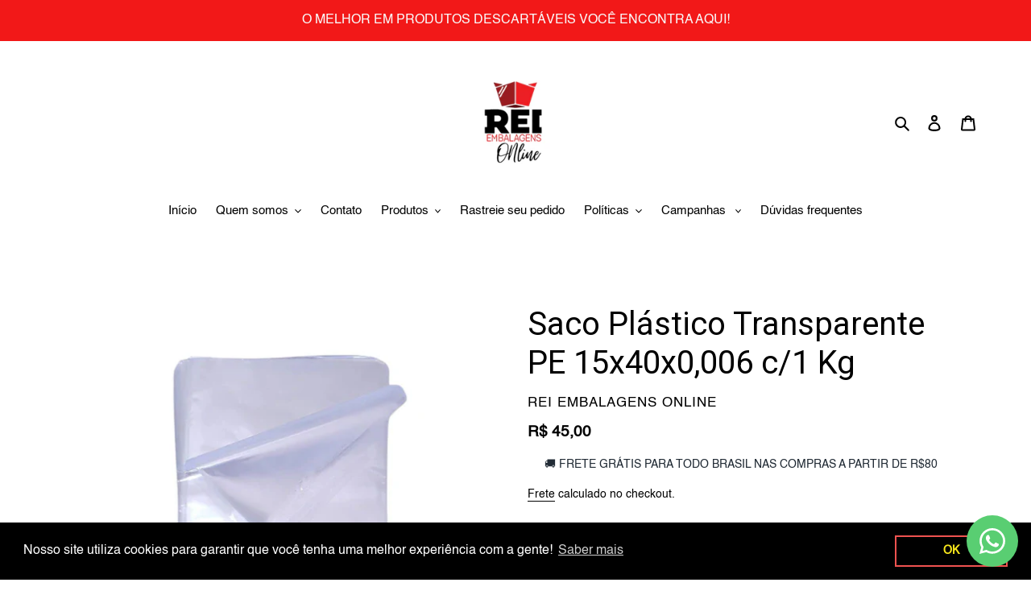

--- FILE ---
content_type: text/html; charset=utf-8
request_url: https://reiembalagensonline.com/products/saco-plastico-transparente-pe-15x40x0-006-c-1-kg
body_size: 30042
content:
<!doctype html>
<html class="no-js" lang="pt-BR">
<head>


  <meta charset="utf-8">
  <meta http-equiv="X-UA-Compatible" content="IE=edge,chrome=1">
  <meta name="viewport" content="width=device-width,initial-scale=1">
  <meta name="theme-color" content="#060101">

  <link rel="preconnect" href="https://cdn.shopify.com" crossorigin>
  <link rel="preconnect" href="https://fonts.shopifycdn.com" crossorigin>
  <link rel="preconnect" href="https://monorail-edge.shopifysvc.com"><link rel="preload" href="//reiembalagensonline.com/cdn/shop/t/1/assets/theme.css?v=136619971045174987231621956559" as="style">
  <link rel="preload" as="font" href="" type="font/woff2" crossorigin>
  <link rel="preload" as="font" href="" type="font/woff2" crossorigin>
  <link rel="preload" as="font" href="" type="font/woff2" crossorigin>
  <link rel="preload" href="//reiembalagensonline.com/cdn/shop/t/1/assets/theme.js?v=96514065624174642271637692766" as="script">
  <link rel="preload" href="//reiembalagensonline.com/cdn/shop/t/1/assets/lazysizes.js?v=63098554868324070131621956558" as="script"><link rel="canonical" href="https://reiembalagensonline.com/products/saco-plastico-transparente-pe-15x40x0-006-c-1-kg"><link rel="shortcut icon" href="//reiembalagensonline.com/cdn/shop/files/ONline_32x32.png?v=1630609437" type="image/png"><title>Saco Plástico Transparente PE 15x40x0,006 c/1 Kg
&ndash; Rei Embalagens Online</title><meta name="description" content="O saquinho transparente fabricado em PE (Polietileno) muito utilizado no comércio alimentício para produtos perecíveis e não perecíveis, confecções, vestuário, entre outras. Ref: ---- Material/Composição: PE (polietileno) Espessura: 0,006 Dimensão interna:  ---- Dimensão externa: L= 15cm C= 40cm Capacidade: ---- Cavida"><!-- /snippets/social-meta-tags.liquid -->


<meta property="og:site_name" content="Rei Embalagens Online">
<meta property="og:url" content="https://reiembalagensonline.com/products/saco-plastico-transparente-pe-15x40x0-006-c-1-kg">
<meta property="og:title" content="Saco Plástico Transparente PE 15x40x0,006 c/1 Kg">
<meta property="og:type" content="product">
<meta property="og:description" content="O saquinho transparente fabricado em PE (Polietileno) muito utilizado no comércio alimentício para produtos perecíveis e não perecíveis, confecções, vestuário, entre outras. Ref: ---- Material/Composição: PE (polietileno) Espessura: 0,006 Dimensão interna:  ---- Dimensão externa: L= 15cm C= 40cm Capacidade: ---- Cavida"><meta property="og:image" content="http://reiembalagensonline.com/cdn/shop/products/f4554413648b42d0235e7468df73d2fa_79f42c83-0b37-409e-94b0-129f81568ca8.jpg?v=1697570581">
  <meta property="og:image:secure_url" content="https://reiembalagensonline.com/cdn/shop/products/f4554413648b42d0235e7468df73d2fa_79f42c83-0b37-409e-94b0-129f81568ca8.jpg?v=1697570581">
  <meta property="og:image:width" content="1080">
  <meta property="og:image:height" content="1080">
  <meta property="og:price:amount" content="45,00">
  <meta property="og:price:currency" content="BRL">



  <meta name="twitter:site" content="@https://x.com/reiembalagenson">

<meta name="twitter:card" content="summary_large_image">
<meta name="twitter:title" content="Saco Plástico Transparente PE 15x40x0,006 c/1 Kg">
<meta name="twitter:description" content="O saquinho transparente fabricado em PE (Polietileno) muito utilizado no comércio alimentício para produtos perecíveis e não perecíveis, confecções, vestuário, entre outras. Ref: ---- Material/Composição: PE (polietileno) Espessura: 0,006 Dimensão interna:  ---- Dimensão externa: L= 15cm C= 40cm Capacidade: ---- Cavida">

  
<style data-shopify>
:root {
    --color-text: #000000;
    --color-text-rgb: 0, 0, 0;
    --color-body-text: #000000;
    --color-sale-text: #060101;
    --color-small-button-text-border: #000000;
    --color-text-field: #fafafa;
    --color-text-field-text: #000000;
    --color-text-field-text-rgb: 0, 0, 0;

    --color-btn-primary: #060101;
    --color-btn-primary-darker: #000000;
    --color-btn-primary-text: #ffffff;

    --color-blankstate: rgba(0, 0, 0, 0.35);
    --color-blankstate-border: rgba(0, 0, 0, 0.2);
    --color-blankstate-background: rgba(0, 0, 0, 0.1);

    --color-text-focus:#404040;
    --color-overlay-text-focus:#e6e6e6;
    --color-btn-primary-focus:#731313;
    --color-btn-social-focus:#e6e6e6;
    --color-small-button-text-border-focus:#404040;
    --predictive-search-focus:#f2f2f2;

    --color-body: #ffffff;
    --color-bg: #ffffff;
    --color-bg-rgb: 255, 255, 255;
    --color-bg-alt: rgba(0, 0, 0, 0.05);
    --color-bg-currency-selector: rgba(0, 0, 0, 0.2);

    --color-overlay-title-text: #ffffff;
    --color-image-overlay: #685858;
    --color-image-overlay-rgb: 104, 88, 88;--opacity-image-overlay: 0.4;--hover-overlay-opacity: 0.8;

    --color-border: #ffffff;
    --color-border-form: #cccccc;
    --color-border-form-darker: #b3b3b3;

    --svg-select-icon: url(//reiembalagensonline.com/cdn/shop/t/1/assets/ico-select.svg?v=29003672709104678581621956574);
    --slick-img-url: url(//reiembalagensonline.com/cdn/shop/t/1/assets/ajax-loader.gif?v=41356863302472015721621956555);

    --font-weight-body--bold: 700;
    --font-weight-body--bolder: 700;

    --font-stack-header: "system_ui", -apple-system, 'Segoe UI', Roboto, 'Helvetica Neue', 'Noto Sans', 'Liberation Sans', Arial, sans-serif, 'Apple Color Emoji', 'Segoe UI Emoji', 'Segoe UI Symbol', 'Noto Color Emoji';
    --font-style-header: normal;
    --font-weight-header: 400;

    --font-stack-body: Helvetica, Arial, sans-serif;
    --font-style-body: normal;
    --font-weight-body: 400;

    --font-size-header: 30;

    --font-size-base: 15;

    --font-h1-desktop: 40;
    --font-h1-mobile: 37;
    --font-h2-desktop: 23;
    --font-h2-mobile: 21;
    --font-h3-mobile: 23;
    --font-h4-desktop: 20;
    --font-h4-mobile: 18;
    --font-h5-desktop: 17;
    --font-h5-mobile: 15;
    --font-h6-desktop: 16;
    --font-h6-mobile: 14;

    --font-mega-title-large-desktop: 75;

    --font-rich-text-large: 17;
    --font-rich-text-small: 13;

    
--color-video-bg: #f2f2f2;

    
    --global-color-image-loader-primary: rgba(0, 0, 0, 0.06);
    --global-color-image-loader-secondary: rgba(0, 0, 0, 0.12);
  }
</style>


  <style>*,::after,::before{box-sizing:border-box}body{margin:0}body,html{background-color:var(--color-body)}body,button{font-size:calc(var(--font-size-base) * 1px);font-family:var(--font-stack-body);font-style:var(--font-style-body);font-weight:var(--font-weight-body);color:var(--color-text);line-height:1.5}body,button{-webkit-font-smoothing:antialiased;-webkit-text-size-adjust:100%}.border-bottom{border-bottom:1px solid var(--color-border)}.btn--link{background-color:transparent;border:0;margin:0;color:var(--color-text);text-align:left}.text-right{text-align:right}.icon{display:inline-block;width:20px;height:20px;vertical-align:middle;fill:currentColor}.icon__fallback-text,.visually-hidden{position:absolute!important;overflow:hidden;clip:rect(0 0 0 0);height:1px;width:1px;margin:-1px;padding:0;border:0}svg.icon:not(.icon--full-color) circle,svg.icon:not(.icon--full-color) ellipse,svg.icon:not(.icon--full-color) g,svg.icon:not(.icon--full-color) line,svg.icon:not(.icon--full-color) path,svg.icon:not(.icon--full-color) polygon,svg.icon:not(.icon--full-color) polyline,svg.icon:not(.icon--full-color) rect,symbol.icon:not(.icon--full-color) circle,symbol.icon:not(.icon--full-color) ellipse,symbol.icon:not(.icon--full-color) g,symbol.icon:not(.icon--full-color) line,symbol.icon:not(.icon--full-color) path,symbol.icon:not(.icon--full-color) polygon,symbol.icon:not(.icon--full-color) polyline,symbol.icon:not(.icon--full-color) rect{fill:inherit;stroke:inherit}li{list-style:none}.list--inline{padding:0;margin:0}.list--inline>li{display:inline-block;margin-bottom:0;vertical-align:middle}a{color:var(--color-text);text-decoration:none}.h1,.h2,h1,h2{margin:0 0 17.5px;font-family:var(--font-stack-header);font-style:var(--font-style-header);font-weight:var(--font-weight-header);line-height:1.2;overflow-wrap:break-word;word-wrap:break-word}.h1 a,.h2 a,h1 a,h2 a{color:inherit;text-decoration:none;font-weight:inherit}.h1,h1{font-size:calc(((var(--font-h1-desktop))/ (var(--font-size-base))) * 1em);text-transform:none;letter-spacing:0}@media only screen and (max-width:749px){.h1,h1{font-size:calc(((var(--font-h1-mobile))/ (var(--font-size-base))) * 1em)}}.h2,h2{font-size:calc(((var(--font-h2-desktop))/ (var(--font-size-base))) * 1em);text-transform:uppercase;letter-spacing:.1em}@media only screen and (max-width:749px){.h2,h2{font-size:calc(((var(--font-h2-mobile))/ (var(--font-size-base))) * 1em)}}p{color:var(--color-body-text);margin:0 0 19.44444px}@media only screen and (max-width:749px){p{font-size:calc(((var(--font-size-base) - 1)/ (var(--font-size-base))) * 1em)}}p:last-child{margin-bottom:0}@media only screen and (max-width:749px){.small--hide{display:none!important}}.grid{list-style:none;margin:0;padding:0;margin-left:-30px}.grid::after{content:'';display:table;clear:both}@media only screen and (max-width:749px){.grid{margin-left:-22px}}.grid::after{content:'';display:table;clear:both}.grid--no-gutters{margin-left:0}.grid--no-gutters .grid__item{padding-left:0}.grid--table{display:table;table-layout:fixed;width:100%}.grid--table>.grid__item{float:none;display:table-cell;vertical-align:middle}.grid__item{float:left;padding-left:30px;width:100%}@media only screen and (max-width:749px){.grid__item{padding-left:22px}}.grid__item[class*="--push"]{position:relative}@media only screen and (min-width:750px){.medium-up--one-quarter{width:25%}.medium-up--push-one-third{width:33.33%}.medium-up--one-half{width:50%}.medium-up--push-one-third{left:33.33%;position:relative}}.site-header{position:relative;background-color:var(--color-body)}@media only screen and (max-width:749px){.site-header{border-bottom:1px solid var(--color-border)}}@media only screen and (min-width:750px){.site-header{padding:0 55px}.site-header.logo--center{padding-top:30px}}.site-header__logo{margin:15px 0}.logo-align--center .site-header__logo{text-align:center;margin:0 auto}@media only screen and (max-width:749px){.logo-align--center .site-header__logo{text-align:left;margin:15px 0}}@media only screen and (max-width:749px){.site-header__logo{padding-left:22px;text-align:left}.site-header__logo img{margin:0}}.site-header__logo-link{display:inline-block;word-break:break-word}@media only screen and (min-width:750px){.logo-align--center .site-header__logo-link{margin:0 auto}}.site-header__logo-image{display:block}@media only screen and (min-width:750px){.site-header__logo-image{margin:0 auto}}.site-header__logo-image img{width:100%}.site-header__logo-image--centered img{margin:0 auto}.site-header__logo img{display:block}.site-header__icons{position:relative;white-space:nowrap}@media only screen and (max-width:749px){.site-header__icons{width:auto;padding-right:13px}.site-header__icons .btn--link,.site-header__icons .site-header__cart{font-size:calc(((var(--font-size-base))/ (var(--font-size-base))) * 1em)}}.site-header__icons-wrapper{position:relative;display:-webkit-flex;display:-ms-flexbox;display:flex;width:100%;-ms-flex-align:center;-webkit-align-items:center;-moz-align-items:center;-ms-align-items:center;-o-align-items:center;align-items:center;-webkit-justify-content:flex-end;-ms-justify-content:flex-end;justify-content:flex-end}.site-header__account,.site-header__cart,.site-header__search{position:relative}.site-header__search.site-header__icon{display:none}@media only screen and (min-width:1400px){.site-header__search.site-header__icon{display:block}}.site-header__search-toggle{display:block}@media only screen and (min-width:750px){.site-header__account,.site-header__cart{padding:10px 11px}}.site-header__cart-title,.site-header__search-title{position:absolute!important;overflow:hidden;clip:rect(0 0 0 0);height:1px;width:1px;margin:-1px;padding:0;border:0;display:block;vertical-align:middle}.site-header__cart-title{margin-right:3px}.site-header__cart-count{display:flex;align-items:center;justify-content:center;position:absolute;right:.4rem;top:.2rem;font-weight:700;background-color:var(--color-btn-primary);color:var(--color-btn-primary-text);border-radius:50%;min-width:1em;height:1em}.site-header__cart-count span{font-family:HelveticaNeue,"Helvetica Neue",Helvetica,Arial,sans-serif;font-size:calc(11em / 16);line-height:1}@media only screen and (max-width:749px){.site-header__cart-count{top:calc(7em / 16);right:0;border-radius:50%;min-width:calc(19em / 16);height:calc(19em / 16)}}@media only screen and (max-width:749px){.site-header__cart-count span{padding:.25em calc(6em / 16);font-size:12px}}.site-header__menu{display:none}@media only screen and (max-width:749px){.site-header__icon{display:inline-block;vertical-align:middle;padding:10px 11px;margin:0}}@media only screen and (min-width:750px){.site-header__icon .icon-search{margin-right:3px}}.announcement-bar{z-index:10;position:relative;text-align:center;border-bottom:1px solid transparent;padding:2px}.announcement-bar__link{display:block}.announcement-bar__message{display:block;padding:11px 22px;font-size:calc(((16)/ (var(--font-size-base))) * 1em);font-weight:var(--font-weight-header)}@media only screen and (min-width:750px){.announcement-bar__message{padding-left:55px;padding-right:55px}}.site-nav{position:relative;padding:0;text-align:center;margin:25px 0}.site-nav a{padding:3px 10px}.site-nav__link{display:block;white-space:nowrap}.site-nav--centered .site-nav__link{padding-top:0}.site-nav__link .icon-chevron-down{width:calc(8em / 16);height:calc(8em / 16);margin-left:.5rem}.site-nav__label{border-bottom:1px solid transparent}.site-nav__link--active .site-nav__label{border-bottom-color:var(--color-text)}.site-nav__link--button{border:none;background-color:transparent;padding:3px 10px}.site-header__mobile-nav{z-index:11;position:relative;background-color:var(--color-body)}@media only screen and (max-width:749px){.site-header__mobile-nav{display:-webkit-flex;display:-ms-flexbox;display:flex;width:100%;-ms-flex-align:center;-webkit-align-items:center;-moz-align-items:center;-ms-align-items:center;-o-align-items:center;align-items:center}}.mobile-nav--open .icon-close{display:none}.main-content{opacity:0}.main-content .shopify-section{display:none}.main-content .shopify-section:first-child{display:inherit}.critical-hidden{display:none}</style>

  <script>
    window.performance.mark('debut:theme_stylesheet_loaded.start');

    function onLoadStylesheet() {
      performance.mark('debut:theme_stylesheet_loaded.end');
      performance.measure('debut:theme_stylesheet_loaded', 'debut:theme_stylesheet_loaded.start', 'debut:theme_stylesheet_loaded.end');

      var url = "//reiembalagensonline.com/cdn/shop/t/1/assets/theme.css?v=136619971045174987231621956559";
      var link = document.querySelector('link[href="' + url + '"]');
      link.loaded = true;
      link.dispatchEvent(new Event('load'));
    }
  </script>

  <link rel="stylesheet" href="//reiembalagensonline.com/cdn/shop/t/1/assets/theme.css?v=136619971045174987231621956559" type="text/css" media="print" onload="this.media='all';onLoadStylesheet()">

  <style>
    
    
    
    
    
    
  </style>

  <script>
    var theme = {
      breakpoints: {
        medium: 750,
        large: 990,
        widescreen: 1400
      },
      strings: {
        addToCart: "Adicionar ao carrinho",
        soldOut: "Esgotado",
        unavailable: "Indisponível",
        regularPrice: "Preço normal",
        salePrice: "Preço promocional",
        sale: "Em promoção",
        fromLowestPrice: "de [price]",
        vendor: "Fornecedor",
        showMore: "Exibir mais",
        showLess: "Exibir menos",
        searchFor: "Pesquisar",
        addressError: "Não é possível localizar o endereço",
        addressNoResults: "Nenhum resultado para este endereço",
        addressQueryLimit: "Você excedeu a cota de uso da API do Google. Considere a atualização para um \u003ca href=\"https:\/\/developers.google.com\/maps\/premium\/usage-limits\"\u003ePlano Premium\u003c\/a\u003e.",
        authError: "Houve um problema ao autenticar sua conta do Google Maps.",
        newWindow: "Abrirá numa nova janela.",
        external: "Abrirá uma página externa.",
        newWindowExternal: "Abrirá uma página externa numa nova janela.",
        removeLabel: "Remover [product]",
        update: "Atualizar",
        quantity: "Quantidade",
        discountedTotal: "Desconto total",
        regularTotal: "Total regular",
        priceColumn: "Veja as informações do desconto na coluna Preço.",
        quantityMinimumMessage: "Quantidade precisa ser 1 ou mais",
        cartError: "Houve um erro ao atualizar o seu carrinho. Tente novamente.",
        removedItemMessage: "\u003cspan class=\"cart__removed-product-details\"\u003e([quantity]) [link]\u003c\/span\u003e removido(s) do seu carrinho.",
        unitPrice: "Preço unitário",
        unitPriceSeparator: "por",
        oneCartCount: "1 item",
        otherCartCount: "[count] itens",
        quantityLabel: "Quantidade: [count]",
        products: "Produtos",
        loading: "Carregando",
        number_of_results: "[result_number] de [results_count]",
        number_of_results_found: "[results_count] resultados encontrados",
        one_result_found: "1 resultado encontrado"
      },
      moneyFormat: "R$ {{amount_with_comma_separator}}",
      moneyFormatWithCurrency: "R$ {{amount_with_comma_separator}} BRL",
      settings: {
        predictiveSearchEnabled: true,
        predictiveSearchShowPrice: true,
        predictiveSearchShowVendor: false
      },
      stylesheet: "//reiembalagensonline.com/cdn/shop/t/1/assets/theme.css?v=136619971045174987231621956559"
    };document.documentElement.className = document.documentElement.className.replace('no-js', 'js');
  </script><script src="//reiembalagensonline.com/cdn/shop/t/1/assets/theme.js?v=96514065624174642271637692766" defer="defer"></script>
  <script src="//reiembalagensonline.com/cdn/shop/t/1/assets/lazysizes.js?v=63098554868324070131621956558" async="async"></script>

  <script type="text/javascript">
    if (window.MSInputMethodContext && document.documentMode) {
      var scripts = document.getElementsByTagName('script')[0];
      var polyfill = document.createElement("script");
      polyfill.defer = true;
      polyfill.src = "//reiembalagensonline.com/cdn/shop/t/1/assets/ie11CustomProperties.min.js?v=146208399201472936201621956557";

      scripts.parentNode.insertBefore(polyfill, scripts);
    }
  </script>

  <script>window.performance && window.performance.mark && window.performance.mark('shopify.content_for_header.start');</script><meta name="google-site-verification" content="uFb5ijtp8WoE60fJ9H0_wi93WRUgF3ZNJ_yh_8hP9ok">
<meta id="shopify-digital-wallet" name="shopify-digital-wallet" content="/57157681326/digital_wallets/dialog">
<link rel="alternate" hreflang="x-default" href="https://reiembalagensonline.com/products/saco-plastico-transparente-pe-15x40x0-006-c-1-kg">
<link rel="alternate" hreflang="pt" href="https://reiembalagensonline.com/products/saco-plastico-transparente-pe-15x40x0-006-c-1-kg">
<link rel="alternate" hreflang="es" href="https://reiembalagensonline.com/es/products/saco-plastico-transparente-pe-15x40x0-006-c-1-kg">
<link rel="alternate" hreflang="en" href="https://reiembalagensonline.com/en/products/saco-plastico-transparente-pe-15x40x0-006-c-1-kg">
<link rel="alternate" type="application/json+oembed" href="https://reiembalagensonline.com/products/saco-plastico-transparente-pe-15x40x0-006-c-1-kg.oembed">
<script async="async" src="/checkouts/internal/preloads.js?locale=pt-BR"></script>
<script id="shopify-features" type="application/json">{"accessToken":"a8508c2d4a766b525f8449fe13f6bc75","betas":["rich-media-storefront-analytics"],"domain":"reiembalagensonline.com","predictiveSearch":true,"shopId":57157681326,"locale":"pt-br"}</script>
<script>var Shopify = Shopify || {};
Shopify.shop = "rei-embalagens.myshopify.com";
Shopify.locale = "pt-BR";
Shopify.currency = {"active":"BRL","rate":"1.0"};
Shopify.country = "BR";
Shopify.theme = {"name":"Debut","id":123114815662,"schema_name":"Debut","schema_version":"17.13.0","theme_store_id":796,"role":"main"};
Shopify.theme.handle = "null";
Shopify.theme.style = {"id":null,"handle":null};
Shopify.cdnHost = "reiembalagensonline.com/cdn";
Shopify.routes = Shopify.routes || {};
Shopify.routes.root = "/";</script>
<script type="module">!function(o){(o.Shopify=o.Shopify||{}).modules=!0}(window);</script>
<script>!function(o){function n(){var o=[];function n(){o.push(Array.prototype.slice.apply(arguments))}return n.q=o,n}var t=o.Shopify=o.Shopify||{};t.loadFeatures=n(),t.autoloadFeatures=n()}(window);</script>
<script id="shop-js-analytics" type="application/json">{"pageType":"product"}</script>
<script defer="defer" async type="module" src="//reiembalagensonline.com/cdn/shopifycloud/shop-js/modules/v2/client.init-shop-cart-sync_BAZapOZF.pt-BR.esm.js"></script>
<script defer="defer" async type="module" src="//reiembalagensonline.com/cdn/shopifycloud/shop-js/modules/v2/chunk.common_IwP852jy.esm.js"></script>
<script type="module">
  await import("//reiembalagensonline.com/cdn/shopifycloud/shop-js/modules/v2/client.init-shop-cart-sync_BAZapOZF.pt-BR.esm.js");
await import("//reiembalagensonline.com/cdn/shopifycloud/shop-js/modules/v2/chunk.common_IwP852jy.esm.js");

  window.Shopify.SignInWithShop?.initShopCartSync?.({"fedCMEnabled":true,"windoidEnabled":true});

</script>
<script>(function() {
  var isLoaded = false;
  function asyncLoad() {
    if (isLoaded) return;
    isLoaded = true;
    var urls = ["https:\/\/loox.io\/widget\/41b4sIsIQs\/loox.1632483203517.js?shop=rei-embalagens.myshopify.com","https:\/\/tiny-google-snippets.s3-sa-east-1.amazonaws.com\/shopify\/global.js?conversion_id=AW-10801102673\u0026shop=rei-embalagens.myshopify.com","https:\/\/cdn.shopify.com\/s\/files\/1\/0571\/5768\/1326\/t\/1\/assets\/booster_eu_cookie_57157681326.js?v=1654894086\u0026shop=rei-embalagens.myshopify.com","https:\/\/whatsapp-button.eazeapps.io\/api\/buttonInstallation\/scriptTag?shopId=420\u0026shop=rei-embalagens.myshopify.com","https:\/\/cdn.autoketing.org\/sdk-cdn\/popup-fullsize\/dist\/popup-fullsize-embed.js?t=1712262709776332862\u0026shop=rei-embalagens.myshopify.com","https:\/\/shipping-bar.conversionbear.com\/script?app=shipping_bar\u0026shop=rei-embalagens.myshopify.com","https:\/\/cdn.hextom.com\/js\/ultimatesalesboost.js?shop=rei-embalagens.myshopify.com"];
    for (var i = 0; i < urls.length; i++) {
      var s = document.createElement('script');
      s.type = 'text/javascript';
      s.async = true;
      s.src = urls[i];
      var x = document.getElementsByTagName('script')[0];
      x.parentNode.insertBefore(s, x);
    }
  };
  if(window.attachEvent) {
    window.attachEvent('onload', asyncLoad);
  } else {
    window.addEventListener('load', asyncLoad, false);
  }
})();</script>
<script id="__st">var __st={"a":57157681326,"offset":-10800,"reqid":"a1d4e15a-7ac0-41cb-bd0f-1f593c98ccab-1767986665","pageurl":"reiembalagensonline.com\/products\/saco-plastico-transparente-pe-15x40x0-006-c-1-kg","u":"40ab3d057362","p":"product","rtyp":"product","rid":8102839713966};</script>
<script>window.ShopifyPaypalV4VisibilityTracking = true;</script>
<script id="captcha-bootstrap">!function(){'use strict';const t='contact',e='account',n='new_comment',o=[[t,t],['blogs',n],['comments',n],[t,'customer']],c=[[e,'customer_login'],[e,'guest_login'],[e,'recover_customer_password'],[e,'create_customer']],r=t=>t.map((([t,e])=>`form[action*='/${t}']:not([data-nocaptcha='true']) input[name='form_type'][value='${e}']`)).join(','),a=t=>()=>t?[...document.querySelectorAll(t)].map((t=>t.form)):[];function s(){const t=[...o],e=r(t);return a(e)}const i='password',u='form_key',d=['recaptcha-v3-token','g-recaptcha-response','h-captcha-response',i],f=()=>{try{return window.sessionStorage}catch{return}},m='__shopify_v',_=t=>t.elements[u];function p(t,e,n=!1){try{const o=window.sessionStorage,c=JSON.parse(o.getItem(e)),{data:r}=function(t){const{data:e,action:n}=t;return t[m]||n?{data:e,action:n}:{data:t,action:n}}(c);for(const[e,n]of Object.entries(r))t.elements[e]&&(t.elements[e].value=n);n&&o.removeItem(e)}catch(o){console.error('form repopulation failed',{error:o})}}const l='form_type',E='cptcha';function T(t){t.dataset[E]=!0}const w=window,h=w.document,L='Shopify',v='ce_forms',y='captcha';let A=!1;((t,e)=>{const n=(g='f06e6c50-85a8-45c8-87d0-21a2b65856fe',I='https://cdn.shopify.com/shopifycloud/storefront-forms-hcaptcha/ce_storefront_forms_captcha_hcaptcha.v1.5.2.iife.js',D={infoText:'Protegido por hCaptcha',privacyText:'Privacidade',termsText:'Termos'},(t,e,n)=>{const o=w[L][v],c=o.bindForm;if(c)return c(t,g,e,D).then(n);var r;o.q.push([[t,g,e,D],n]),r=I,A||(h.body.append(Object.assign(h.createElement('script'),{id:'captcha-provider',async:!0,src:r})),A=!0)});var g,I,D;w[L]=w[L]||{},w[L][v]=w[L][v]||{},w[L][v].q=[],w[L][y]=w[L][y]||{},w[L][y].protect=function(t,e){n(t,void 0,e),T(t)},Object.freeze(w[L][y]),function(t,e,n,w,h,L){const[v,y,A,g]=function(t,e,n){const i=e?o:[],u=t?c:[],d=[...i,...u],f=r(d),m=r(i),_=r(d.filter((([t,e])=>n.includes(e))));return[a(f),a(m),a(_),s()]}(w,h,L),I=t=>{const e=t.target;return e instanceof HTMLFormElement?e:e&&e.form},D=t=>v().includes(t);t.addEventListener('submit',(t=>{const e=I(t);if(!e)return;const n=D(e)&&!e.dataset.hcaptchaBound&&!e.dataset.recaptchaBound,o=_(e),c=g().includes(e)&&(!o||!o.value);(n||c)&&t.preventDefault(),c&&!n&&(function(t){try{if(!f())return;!function(t){const e=f();if(!e)return;const n=_(t);if(!n)return;const o=n.value;o&&e.removeItem(o)}(t);const e=Array.from(Array(32),(()=>Math.random().toString(36)[2])).join('');!function(t,e){_(t)||t.append(Object.assign(document.createElement('input'),{type:'hidden',name:u})),t.elements[u].value=e}(t,e),function(t,e){const n=f();if(!n)return;const o=[...t.querySelectorAll(`input[type='${i}']`)].map((({name:t})=>t)),c=[...d,...o],r={};for(const[a,s]of new FormData(t).entries())c.includes(a)||(r[a]=s);n.setItem(e,JSON.stringify({[m]:1,action:t.action,data:r}))}(t,e)}catch(e){console.error('failed to persist form',e)}}(e),e.submit())}));const S=(t,e)=>{t&&!t.dataset[E]&&(n(t,e.some((e=>e===t))),T(t))};for(const o of['focusin','change'])t.addEventListener(o,(t=>{const e=I(t);D(e)&&S(e,y())}));const B=e.get('form_key'),M=e.get(l),P=B&&M;t.addEventListener('DOMContentLoaded',(()=>{const t=y();if(P)for(const e of t)e.elements[l].value===M&&p(e,B);[...new Set([...A(),...v().filter((t=>'true'===t.dataset.shopifyCaptcha))])].forEach((e=>S(e,t)))}))}(h,new URLSearchParams(w.location.search),n,t,e,['guest_login'])})(!0,!0)}();</script>
<script integrity="sha256-4kQ18oKyAcykRKYeNunJcIwy7WH5gtpwJnB7kiuLZ1E=" data-source-attribution="shopify.loadfeatures" defer="defer" src="//reiembalagensonline.com/cdn/shopifycloud/storefront/assets/storefront/load_feature-a0a9edcb.js" crossorigin="anonymous"></script>
<script data-source-attribution="shopify.dynamic_checkout.dynamic.init">var Shopify=Shopify||{};Shopify.PaymentButton=Shopify.PaymentButton||{isStorefrontPortableWallets:!0,init:function(){window.Shopify.PaymentButton.init=function(){};var t=document.createElement("script");t.src="https://reiembalagensonline.com/cdn/shopifycloud/portable-wallets/latest/portable-wallets.pt-br.js",t.type="module",document.head.appendChild(t)}};
</script>
<script data-source-attribution="shopify.dynamic_checkout.buyer_consent">
  function portableWalletsHideBuyerConsent(e){var t=document.getElementById("shopify-buyer-consent"),n=document.getElementById("shopify-subscription-policy-button");t&&n&&(t.classList.add("hidden"),t.setAttribute("aria-hidden","true"),n.removeEventListener("click",e))}function portableWalletsShowBuyerConsent(e){var t=document.getElementById("shopify-buyer-consent"),n=document.getElementById("shopify-subscription-policy-button");t&&n&&(t.classList.remove("hidden"),t.removeAttribute("aria-hidden"),n.addEventListener("click",e))}window.Shopify?.PaymentButton&&(window.Shopify.PaymentButton.hideBuyerConsent=portableWalletsHideBuyerConsent,window.Shopify.PaymentButton.showBuyerConsent=portableWalletsShowBuyerConsent);
</script>
<script>
  function portableWalletsCleanup(e){e&&e.src&&console.error("Failed to load portable wallets script "+e.src);var t=document.querySelectorAll("shopify-accelerated-checkout .shopify-payment-button__skeleton, shopify-accelerated-checkout-cart .wallet-cart-button__skeleton"),e=document.getElementById("shopify-buyer-consent");for(let e=0;e<t.length;e++)t[e].remove();e&&e.remove()}function portableWalletsNotLoadedAsModule(e){e instanceof ErrorEvent&&"string"==typeof e.message&&e.message.includes("import.meta")&&"string"==typeof e.filename&&e.filename.includes("portable-wallets")&&(window.removeEventListener("error",portableWalletsNotLoadedAsModule),window.Shopify.PaymentButton.failedToLoad=e,"loading"===document.readyState?document.addEventListener("DOMContentLoaded",window.Shopify.PaymentButton.init):window.Shopify.PaymentButton.init())}window.addEventListener("error",portableWalletsNotLoadedAsModule);
</script>

<script type="module" src="https://reiembalagensonline.com/cdn/shopifycloud/portable-wallets/latest/portable-wallets.pt-br.js" onError="portableWalletsCleanup(this)" crossorigin="anonymous"></script>
<script nomodule>
  document.addEventListener("DOMContentLoaded", portableWalletsCleanup);
</script>

<link id="shopify-accelerated-checkout-styles" rel="stylesheet" media="screen" href="https://reiembalagensonline.com/cdn/shopifycloud/portable-wallets/latest/accelerated-checkout-backwards-compat.css" crossorigin="anonymous">
<style id="shopify-accelerated-checkout-cart">
        #shopify-buyer-consent {
  margin-top: 1em;
  display: inline-block;
  width: 100%;
}

#shopify-buyer-consent.hidden {
  display: none;
}

#shopify-subscription-policy-button {
  background: none;
  border: none;
  padding: 0;
  text-decoration: underline;
  font-size: inherit;
  cursor: pointer;
}

#shopify-subscription-policy-button::before {
  box-shadow: none;
}

      </style>

<script>window.performance && window.performance.mark && window.performance.mark('shopify.content_for_header.end');</script>

	<script>var loox_global_hash = '1767733016541';</script><style>.loox-reviews-default { max-width: 1200px; margin: 0 auto; }.loox-rating .loox-icon { color:#FFE041; }
:root { --lxs-rating-icon-color: #FFE041; }</style>
<script>window.is_hulkpo_installed=false</script><link rel="stylesheet" href="//reiembalagensonline.com/cdn/shop/t/1/assets/seedgrow-whatsapp-style.css?v=32773064774679945221675795500"><script src="https://cdn.shopify.com/extensions/019ba15e-8e60-7d0c-9b18-2dcedac0dc4d/scala-parcelamentos-153/assets/oneator.js" type="text/javascript" defer="defer"></script>
<link href="https://cdn.shopify.com/extensions/019ba15e-8e60-7d0c-9b18-2dcedac0dc4d/scala-parcelamentos-153/assets/oneator.css" rel="stylesheet" type="text/css" media="all">
<script src="https://cdn.shopify.com/extensions/8d2c31d3-a828-4daf-820f-80b7f8e01c39/nova-eu-cookie-bar-gdpr-4/assets/nova-cookie-app-embed.js" type="text/javascript" defer="defer"></script>
<link href="https://cdn.shopify.com/extensions/8d2c31d3-a828-4daf-820f-80b7f8e01c39/nova-eu-cookie-bar-gdpr-4/assets/nova-cookie.css" rel="stylesheet" type="text/css" media="all">
<link href="https://monorail-edge.shopifysvc.com" rel="dns-prefetch">
<script>(function(){if ("sendBeacon" in navigator && "performance" in window) {try {var session_token_from_headers = performance.getEntriesByType('navigation')[0].serverTiming.find(x => x.name == '_s').description;} catch {var session_token_from_headers = undefined;}var session_cookie_matches = document.cookie.match(/_shopify_s=([^;]*)/);var session_token_from_cookie = session_cookie_matches && session_cookie_matches.length === 2 ? session_cookie_matches[1] : "";var session_token = session_token_from_headers || session_token_from_cookie || "";function handle_abandonment_event(e) {var entries = performance.getEntries().filter(function(entry) {return /monorail-edge.shopifysvc.com/.test(entry.name);});if (!window.abandonment_tracked && entries.length === 0) {window.abandonment_tracked = true;var currentMs = Date.now();var navigation_start = performance.timing.navigationStart;var payload = {shop_id: 57157681326,url: window.location.href,navigation_start,duration: currentMs - navigation_start,session_token,page_type: "product"};window.navigator.sendBeacon("https://monorail-edge.shopifysvc.com/v1/produce", JSON.stringify({schema_id: "online_store_buyer_site_abandonment/1.1",payload: payload,metadata: {event_created_at_ms: currentMs,event_sent_at_ms: currentMs}}));}}window.addEventListener('pagehide', handle_abandonment_event);}}());</script>
<script id="web-pixels-manager-setup">(function e(e,d,r,n,o){if(void 0===o&&(o={}),!Boolean(null===(a=null===(i=window.Shopify)||void 0===i?void 0:i.analytics)||void 0===a?void 0:a.replayQueue)){var i,a;window.Shopify=window.Shopify||{};var t=window.Shopify;t.analytics=t.analytics||{};var s=t.analytics;s.replayQueue=[],s.publish=function(e,d,r){return s.replayQueue.push([e,d,r]),!0};try{self.performance.mark("wpm:start")}catch(e){}var l=function(){var e={modern:/Edge?\/(1{2}[4-9]|1[2-9]\d|[2-9]\d{2}|\d{4,})\.\d+(\.\d+|)|Firefox\/(1{2}[4-9]|1[2-9]\d|[2-9]\d{2}|\d{4,})\.\d+(\.\d+|)|Chrom(ium|e)\/(9{2}|\d{3,})\.\d+(\.\d+|)|(Maci|X1{2}).+ Version\/(15\.\d+|(1[6-9]|[2-9]\d|\d{3,})\.\d+)([,.]\d+|)( \(\w+\)|)( Mobile\/\w+|) Safari\/|Chrome.+OPR\/(9{2}|\d{3,})\.\d+\.\d+|(CPU[ +]OS|iPhone[ +]OS|CPU[ +]iPhone|CPU IPhone OS|CPU iPad OS)[ +]+(15[._]\d+|(1[6-9]|[2-9]\d|\d{3,})[._]\d+)([._]\d+|)|Android:?[ /-](13[3-9]|1[4-9]\d|[2-9]\d{2}|\d{4,})(\.\d+|)(\.\d+|)|Android.+Firefox\/(13[5-9]|1[4-9]\d|[2-9]\d{2}|\d{4,})\.\d+(\.\d+|)|Android.+Chrom(ium|e)\/(13[3-9]|1[4-9]\d|[2-9]\d{2}|\d{4,})\.\d+(\.\d+|)|SamsungBrowser\/([2-9]\d|\d{3,})\.\d+/,legacy:/Edge?\/(1[6-9]|[2-9]\d|\d{3,})\.\d+(\.\d+|)|Firefox\/(5[4-9]|[6-9]\d|\d{3,})\.\d+(\.\d+|)|Chrom(ium|e)\/(5[1-9]|[6-9]\d|\d{3,})\.\d+(\.\d+|)([\d.]+$|.*Safari\/(?![\d.]+ Edge\/[\d.]+$))|(Maci|X1{2}).+ Version\/(10\.\d+|(1[1-9]|[2-9]\d|\d{3,})\.\d+)([,.]\d+|)( \(\w+\)|)( Mobile\/\w+|) Safari\/|Chrome.+OPR\/(3[89]|[4-9]\d|\d{3,})\.\d+\.\d+|(CPU[ +]OS|iPhone[ +]OS|CPU[ +]iPhone|CPU IPhone OS|CPU iPad OS)[ +]+(10[._]\d+|(1[1-9]|[2-9]\d|\d{3,})[._]\d+)([._]\d+|)|Android:?[ /-](13[3-9]|1[4-9]\d|[2-9]\d{2}|\d{4,})(\.\d+|)(\.\d+|)|Mobile Safari.+OPR\/([89]\d|\d{3,})\.\d+\.\d+|Android.+Firefox\/(13[5-9]|1[4-9]\d|[2-9]\d{2}|\d{4,})\.\d+(\.\d+|)|Android.+Chrom(ium|e)\/(13[3-9]|1[4-9]\d|[2-9]\d{2}|\d{4,})\.\d+(\.\d+|)|Android.+(UC? ?Browser|UCWEB|U3)[ /]?(15\.([5-9]|\d{2,})|(1[6-9]|[2-9]\d|\d{3,})\.\d+)\.\d+|SamsungBrowser\/(5\.\d+|([6-9]|\d{2,})\.\d+)|Android.+MQ{2}Browser\/(14(\.(9|\d{2,})|)|(1[5-9]|[2-9]\d|\d{3,})(\.\d+|))(\.\d+|)|K[Aa][Ii]OS\/(3\.\d+|([4-9]|\d{2,})\.\d+)(\.\d+|)/},d=e.modern,r=e.legacy,n=navigator.userAgent;return n.match(d)?"modern":n.match(r)?"legacy":"unknown"}(),u="modern"===l?"modern":"legacy",c=(null!=n?n:{modern:"",legacy:""})[u],f=function(e){return[e.baseUrl,"/wpm","/b",e.hashVersion,"modern"===e.buildTarget?"m":"l",".js"].join("")}({baseUrl:d,hashVersion:r,buildTarget:u}),m=function(e){var d=e.version,r=e.bundleTarget,n=e.surface,o=e.pageUrl,i=e.monorailEndpoint;return{emit:function(e){var a=e.status,t=e.errorMsg,s=(new Date).getTime(),l=JSON.stringify({metadata:{event_sent_at_ms:s},events:[{schema_id:"web_pixels_manager_load/3.1",payload:{version:d,bundle_target:r,page_url:o,status:a,surface:n,error_msg:t},metadata:{event_created_at_ms:s}}]});if(!i)return console&&console.warn&&console.warn("[Web Pixels Manager] No Monorail endpoint provided, skipping logging."),!1;try{return self.navigator.sendBeacon.bind(self.navigator)(i,l)}catch(e){}var u=new XMLHttpRequest;try{return u.open("POST",i,!0),u.setRequestHeader("Content-Type","text/plain"),u.send(l),!0}catch(e){return console&&console.warn&&console.warn("[Web Pixels Manager] Got an unhandled error while logging to Monorail."),!1}}}}({version:r,bundleTarget:l,surface:e.surface,pageUrl:self.location.href,monorailEndpoint:e.monorailEndpoint});try{o.browserTarget=l,function(e){var d=e.src,r=e.async,n=void 0===r||r,o=e.onload,i=e.onerror,a=e.sri,t=e.scriptDataAttributes,s=void 0===t?{}:t,l=document.createElement("script"),u=document.querySelector("head"),c=document.querySelector("body");if(l.async=n,l.src=d,a&&(l.integrity=a,l.crossOrigin="anonymous"),s)for(var f in s)if(Object.prototype.hasOwnProperty.call(s,f))try{l.dataset[f]=s[f]}catch(e){}if(o&&l.addEventListener("load",o),i&&l.addEventListener("error",i),u)u.appendChild(l);else{if(!c)throw new Error("Did not find a head or body element to append the script");c.appendChild(l)}}({src:f,async:!0,onload:function(){if(!function(){var e,d;return Boolean(null===(d=null===(e=window.Shopify)||void 0===e?void 0:e.analytics)||void 0===d?void 0:d.initialized)}()){var d=window.webPixelsManager.init(e)||void 0;if(d){var r=window.Shopify.analytics;r.replayQueue.forEach((function(e){var r=e[0],n=e[1],o=e[2];d.publishCustomEvent(r,n,o)})),r.replayQueue=[],r.publish=d.publishCustomEvent,r.visitor=d.visitor,r.initialized=!0}}},onerror:function(){return m.emit({status:"failed",errorMsg:"".concat(f," has failed to load")})},sri:function(e){var d=/^sha384-[A-Za-z0-9+/=]+$/;return"string"==typeof e&&d.test(e)}(c)?c:"",scriptDataAttributes:o}),m.emit({status:"loading"})}catch(e){m.emit({status:"failed",errorMsg:(null==e?void 0:e.message)||"Unknown error"})}}})({shopId: 57157681326,storefrontBaseUrl: "https://reiembalagensonline.com",extensionsBaseUrl: "https://extensions.shopifycdn.com/cdn/shopifycloud/web-pixels-manager",monorailEndpoint: "https://monorail-edge.shopifysvc.com/unstable/produce_batch",surface: "storefront-renderer",enabledBetaFlags: ["2dca8a86","a0d5f9d2"],webPixelsConfigList: [{"id":"480805038","configuration":"{\"config\":\"{\\\"pixel_id\\\":\\\"AW-10801102673\\\",\\\"target_country\\\":\\\"BR\\\",\\\"gtag_events\\\":[{\\\"type\\\":\\\"search\\\",\\\"action_label\\\":\\\"AW-10801102673\\\/t5BhCIvijYUDENH-rp4o\\\"},{\\\"type\\\":\\\"begin_checkout\\\",\\\"action_label\\\":\\\"AW-10801102673\\\/-V72CIjijYUDENH-rp4o\\\"},{\\\"type\\\":\\\"view_item\\\",\\\"action_label\\\":[\\\"AW-10801102673\\\/Qc5sCMLajYUDENH-rp4o\\\",\\\"MC-YG6G5V6B4X\\\"]},{\\\"type\\\":\\\"purchase\\\",\\\"action_label\\\":[\\\"AW-10801102673\\\/4QrnCL_ajYUDENH-rp4o\\\",\\\"MC-YG6G5V6B4X\\\"]},{\\\"type\\\":\\\"page_view\\\",\\\"action_label\\\":[\\\"AW-10801102673\\\/LyeWCLzajYUDENH-rp4o\\\",\\\"MC-YG6G5V6B4X\\\"]},{\\\"type\\\":\\\"add_payment_info\\\",\\\"action_label\\\":\\\"AW-10801102673\\\/IdyvCI7ijYUDENH-rp4o\\\"},{\\\"type\\\":\\\"add_to_cart\\\",\\\"action_label\\\":\\\"AW-10801102673\\\/xhifCMXajYUDENH-rp4o\\\"}],\\\"enable_monitoring_mode\\\":false}\"}","eventPayloadVersion":"v1","runtimeContext":"OPEN","scriptVersion":"b2a88bafab3e21179ed38636efcd8a93","type":"APP","apiClientId":1780363,"privacyPurposes":[],"dataSharingAdjustments":{"protectedCustomerApprovalScopes":["read_customer_address","read_customer_email","read_customer_name","read_customer_personal_data","read_customer_phone"]}},{"id":"431161518","configuration":"{\"pixelCode\":\"COFBJORC77U9JL07162G\"}","eventPayloadVersion":"v1","runtimeContext":"STRICT","scriptVersion":"22e92c2ad45662f435e4801458fb78cc","type":"APP","apiClientId":4383523,"privacyPurposes":["ANALYTICS","MARKETING","SALE_OF_DATA"],"dataSharingAdjustments":{"protectedCustomerApprovalScopes":["read_customer_address","read_customer_email","read_customer_name","read_customer_personal_data","read_customer_phone"]}},{"id":"shopify-app-pixel","configuration":"{}","eventPayloadVersion":"v1","runtimeContext":"STRICT","scriptVersion":"0450","apiClientId":"shopify-pixel","type":"APP","privacyPurposes":["ANALYTICS","MARKETING"]},{"id":"shopify-custom-pixel","eventPayloadVersion":"v1","runtimeContext":"LAX","scriptVersion":"0450","apiClientId":"shopify-pixel","type":"CUSTOM","privacyPurposes":["ANALYTICS","MARKETING"]}],isMerchantRequest: false,initData: {"shop":{"name":"Rei Embalagens Online","paymentSettings":{"currencyCode":"BRL"},"myshopifyDomain":"rei-embalagens.myshopify.com","countryCode":"BR","storefrontUrl":"https:\/\/reiembalagensonline.com"},"customer":null,"cart":null,"checkout":null,"productVariants":[{"price":{"amount":45.0,"currencyCode":"BRL"},"product":{"title":"Saco Plástico Transparente PE 15x40x0,006 c\/1 Kg","vendor":"Rei Embalagens Online","id":"8102839713966","untranslatedTitle":"Saco Plástico Transparente PE 15x40x0,006 c\/1 Kg","url":"\/products\/saco-plastico-transparente-pe-15x40x0-006-c-1-kg","type":"Saco plástico"},"id":"44293418647726","image":{"src":"\/\/reiembalagensonline.com\/cdn\/shop\/products\/f4554413648b42d0235e7468df73d2fa_79f42c83-0b37-409e-94b0-129f81568ca8.jpg?v=1697570581"},"sku":"00329","title":"Default Title","untranslatedTitle":"Default Title"}],"purchasingCompany":null},},"https://reiembalagensonline.com/cdn","7cecd0b6w90c54c6cpe92089d5m57a67346",{"modern":"","legacy":""},{"shopId":"57157681326","storefrontBaseUrl":"https:\/\/reiembalagensonline.com","extensionBaseUrl":"https:\/\/extensions.shopifycdn.com\/cdn\/shopifycloud\/web-pixels-manager","surface":"storefront-renderer","enabledBetaFlags":"[\"2dca8a86\", \"a0d5f9d2\"]","isMerchantRequest":"false","hashVersion":"7cecd0b6w90c54c6cpe92089d5m57a67346","publish":"custom","events":"[[\"page_viewed\",{}],[\"product_viewed\",{\"productVariant\":{\"price\":{\"amount\":45.0,\"currencyCode\":\"BRL\"},\"product\":{\"title\":\"Saco Plástico Transparente PE 15x40x0,006 c\/1 Kg\",\"vendor\":\"Rei Embalagens Online\",\"id\":\"8102839713966\",\"untranslatedTitle\":\"Saco Plástico Transparente PE 15x40x0,006 c\/1 Kg\",\"url\":\"\/products\/saco-plastico-transparente-pe-15x40x0-006-c-1-kg\",\"type\":\"Saco plástico\"},\"id\":\"44293418647726\",\"image\":{\"src\":\"\/\/reiembalagensonline.com\/cdn\/shop\/products\/f4554413648b42d0235e7468df73d2fa_79f42c83-0b37-409e-94b0-129f81568ca8.jpg?v=1697570581\"},\"sku\":\"00329\",\"title\":\"Default Title\",\"untranslatedTitle\":\"Default Title\"}}]]"});</script><script>
  window.ShopifyAnalytics = window.ShopifyAnalytics || {};
  window.ShopifyAnalytics.meta = window.ShopifyAnalytics.meta || {};
  window.ShopifyAnalytics.meta.currency = 'BRL';
  var meta = {"product":{"id":8102839713966,"gid":"gid:\/\/shopify\/Product\/8102839713966","vendor":"Rei Embalagens Online","type":"Saco plástico","handle":"saco-plastico-transparente-pe-15x40x0-006-c-1-kg","variants":[{"id":44293418647726,"price":4500,"name":"Saco Plástico Transparente PE 15x40x0,006 c\/1 Kg","public_title":null,"sku":"00329"}],"remote":false},"page":{"pageType":"product","resourceType":"product","resourceId":8102839713966,"requestId":"a1d4e15a-7ac0-41cb-bd0f-1f593c98ccab-1767986665"}};
  for (var attr in meta) {
    window.ShopifyAnalytics.meta[attr] = meta[attr];
  }
</script>
<script class="analytics">
  (function () {
    var customDocumentWrite = function(content) {
      var jquery = null;

      if (window.jQuery) {
        jquery = window.jQuery;
      } else if (window.Checkout && window.Checkout.$) {
        jquery = window.Checkout.$;
      }

      if (jquery) {
        jquery('body').append(content);
      }
    };

    var hasLoggedConversion = function(token) {
      if (token) {
        return document.cookie.indexOf('loggedConversion=' + token) !== -1;
      }
      return false;
    }

    var setCookieIfConversion = function(token) {
      if (token) {
        var twoMonthsFromNow = new Date(Date.now());
        twoMonthsFromNow.setMonth(twoMonthsFromNow.getMonth() + 2);

        document.cookie = 'loggedConversion=' + token + '; expires=' + twoMonthsFromNow;
      }
    }

    var trekkie = window.ShopifyAnalytics.lib = window.trekkie = window.trekkie || [];
    if (trekkie.integrations) {
      return;
    }
    trekkie.methods = [
      'identify',
      'page',
      'ready',
      'track',
      'trackForm',
      'trackLink'
    ];
    trekkie.factory = function(method) {
      return function() {
        var args = Array.prototype.slice.call(arguments);
        args.unshift(method);
        trekkie.push(args);
        return trekkie;
      };
    };
    for (var i = 0; i < trekkie.methods.length; i++) {
      var key = trekkie.methods[i];
      trekkie[key] = trekkie.factory(key);
    }
    trekkie.load = function(config) {
      trekkie.config = config || {};
      trekkie.config.initialDocumentCookie = document.cookie;
      var first = document.getElementsByTagName('script')[0];
      var script = document.createElement('script');
      script.type = 'text/javascript';
      script.onerror = function(e) {
        var scriptFallback = document.createElement('script');
        scriptFallback.type = 'text/javascript';
        scriptFallback.onerror = function(error) {
                var Monorail = {
      produce: function produce(monorailDomain, schemaId, payload) {
        var currentMs = new Date().getTime();
        var event = {
          schema_id: schemaId,
          payload: payload,
          metadata: {
            event_created_at_ms: currentMs,
            event_sent_at_ms: currentMs
          }
        };
        return Monorail.sendRequest("https://" + monorailDomain + "/v1/produce", JSON.stringify(event));
      },
      sendRequest: function sendRequest(endpointUrl, payload) {
        // Try the sendBeacon API
        if (window && window.navigator && typeof window.navigator.sendBeacon === 'function' && typeof window.Blob === 'function' && !Monorail.isIos12()) {
          var blobData = new window.Blob([payload], {
            type: 'text/plain'
          });

          if (window.navigator.sendBeacon(endpointUrl, blobData)) {
            return true;
          } // sendBeacon was not successful

        } // XHR beacon

        var xhr = new XMLHttpRequest();

        try {
          xhr.open('POST', endpointUrl);
          xhr.setRequestHeader('Content-Type', 'text/plain');
          xhr.send(payload);
        } catch (e) {
          console.log(e);
        }

        return false;
      },
      isIos12: function isIos12() {
        return window.navigator.userAgent.lastIndexOf('iPhone; CPU iPhone OS 12_') !== -1 || window.navigator.userAgent.lastIndexOf('iPad; CPU OS 12_') !== -1;
      }
    };
    Monorail.produce('monorail-edge.shopifysvc.com',
      'trekkie_storefront_load_errors/1.1',
      {shop_id: 57157681326,
      theme_id: 123114815662,
      app_name: "storefront",
      context_url: window.location.href,
      source_url: "//reiembalagensonline.com/cdn/s/trekkie.storefront.05c509f133afcfb9f2a8aef7ef881fd109f9b92e.min.js"});

        };
        scriptFallback.async = true;
        scriptFallback.src = '//reiembalagensonline.com/cdn/s/trekkie.storefront.05c509f133afcfb9f2a8aef7ef881fd109f9b92e.min.js';
        first.parentNode.insertBefore(scriptFallback, first);
      };
      script.async = true;
      script.src = '//reiembalagensonline.com/cdn/s/trekkie.storefront.05c509f133afcfb9f2a8aef7ef881fd109f9b92e.min.js';
      first.parentNode.insertBefore(script, first);
    };
    trekkie.load(
      {"Trekkie":{"appName":"storefront","development":false,"defaultAttributes":{"shopId":57157681326,"isMerchantRequest":null,"themeId":123114815662,"themeCityHash":"2685328532658728855","contentLanguage":"pt-BR","currency":"BRL","eventMetadataId":"1d2994fb-1b38-4770-b8af-148865602a0f"},"isServerSideCookieWritingEnabled":true,"monorailRegion":"shop_domain","enabledBetaFlags":["65f19447"]},"Session Attribution":{},"S2S":{"facebookCapiEnabled":false,"source":"trekkie-storefront-renderer","apiClientId":580111}}
    );

    var loaded = false;
    trekkie.ready(function() {
      if (loaded) return;
      loaded = true;

      window.ShopifyAnalytics.lib = window.trekkie;

      var originalDocumentWrite = document.write;
      document.write = customDocumentWrite;
      try { window.ShopifyAnalytics.merchantGoogleAnalytics.call(this); } catch(error) {};
      document.write = originalDocumentWrite;

      window.ShopifyAnalytics.lib.page(null,{"pageType":"product","resourceType":"product","resourceId":8102839713966,"requestId":"a1d4e15a-7ac0-41cb-bd0f-1f593c98ccab-1767986665","shopifyEmitted":true});

      var match = window.location.pathname.match(/checkouts\/(.+)\/(thank_you|post_purchase)/)
      var token = match? match[1]: undefined;
      if (!hasLoggedConversion(token)) {
        setCookieIfConversion(token);
        window.ShopifyAnalytics.lib.track("Viewed Product",{"currency":"BRL","variantId":44293418647726,"productId":8102839713966,"productGid":"gid:\/\/shopify\/Product\/8102839713966","name":"Saco Plástico Transparente PE 15x40x0,006 c\/1 Kg","price":"45.00","sku":"00329","brand":"Rei Embalagens Online","variant":null,"category":"Saco plástico","nonInteraction":true,"remote":false},undefined,undefined,{"shopifyEmitted":true});
      window.ShopifyAnalytics.lib.track("monorail:\/\/trekkie_storefront_viewed_product\/1.1",{"currency":"BRL","variantId":44293418647726,"productId":8102839713966,"productGid":"gid:\/\/shopify\/Product\/8102839713966","name":"Saco Plástico Transparente PE 15x40x0,006 c\/1 Kg","price":"45.00","sku":"00329","brand":"Rei Embalagens Online","variant":null,"category":"Saco plástico","nonInteraction":true,"remote":false,"referer":"https:\/\/reiembalagensonline.com\/products\/saco-plastico-transparente-pe-15x40x0-006-c-1-kg"});
      }
    });


        var eventsListenerScript = document.createElement('script');
        eventsListenerScript.async = true;
        eventsListenerScript.src = "//reiembalagensonline.com/cdn/shopifycloud/storefront/assets/shop_events_listener-3da45d37.js";
        document.getElementsByTagName('head')[0].appendChild(eventsListenerScript);

})();</script>
  <script>
  if (!window.ga || (window.ga && typeof window.ga !== 'function')) {
    window.ga = function ga() {
      (window.ga.q = window.ga.q || []).push(arguments);
      if (window.Shopify && window.Shopify.analytics && typeof window.Shopify.analytics.publish === 'function') {
        window.Shopify.analytics.publish("ga_stub_called", {}, {sendTo: "google_osp_migration"});
      }
      console.error("Shopify's Google Analytics stub called with:", Array.from(arguments), "\nSee https://help.shopify.com/manual/promoting-marketing/pixels/pixel-migration#google for more information.");
    };
    if (window.Shopify && window.Shopify.analytics && typeof window.Shopify.analytics.publish === 'function') {
      window.Shopify.analytics.publish("ga_stub_initialized", {}, {sendTo: "google_osp_migration"});
    }
  }
</script>
<script
  defer
  src="https://reiembalagensonline.com/cdn/shopifycloud/perf-kit/shopify-perf-kit-3.0.3.min.js"
  data-application="storefront-renderer"
  data-shop-id="57157681326"
  data-render-region="gcp-us-central1"
  data-page-type="product"
  data-theme-instance-id="123114815662"
  data-theme-name="Debut"
  data-theme-version="17.13.0"
  data-monorail-region="shop_domain"
  data-resource-timing-sampling-rate="10"
  data-shs="true"
  data-shs-beacon="true"
  data-shs-export-with-fetch="true"
  data-shs-logs-sample-rate="1"
  data-shs-beacon-endpoint="https://reiembalagensonline.com/api/collect"
></script>
</head>

<body class="template-product">

  <a class="in-page-link visually-hidden skip-link" href="#MainContent">Pular para o conteúdo</a><style data-shopify>

  .cart-popup {
    box-shadow: 1px 1px 10px 2px rgba(255, 255, 255, 0.5);
  }</style><div class="cart-popup-wrapper cart-popup-wrapper--hidden critical-hidden" role="dialog" aria-modal="true" aria-labelledby="CartPopupHeading" data-cart-popup-wrapper>
  <div class="cart-popup" data-cart-popup tabindex="-1">
    <div class="cart-popup__header">
      <h2 id="CartPopupHeading" class="cart-popup__heading">Acaba de ser adicionado ao seu carrinho</h2>
      <button class="cart-popup__close" aria-label="Fechar" data-cart-popup-close><svg aria-hidden="true" focusable="false" role="presentation" class="icon icon-close" viewBox="0 0 40 40"><path d="M23.868 20.015L39.117 4.78c1.11-1.108 1.11-2.77 0-3.877-1.109-1.108-2.773-1.108-3.882 0L19.986 16.137 4.737.904C3.628-.204 1.965-.204.856.904c-1.11 1.108-1.11 2.77 0 3.877l15.249 15.234L.855 35.248c-1.108 1.108-1.108 2.77 0 3.877.555.554 1.248.831 1.942.831s1.386-.277 1.94-.83l15.25-15.234 15.248 15.233c.555.554 1.248.831 1.941.831s1.387-.277 1.941-.83c1.11-1.109 1.11-2.77 0-3.878L23.868 20.015z" class="layer"/></svg></button>
    </div>
    <div class="cart-popup-item">
      <div class="cart-popup-item__image-wrapper hide" data-cart-popup-image-wrapper data-image-loading-animation></div>
      <div class="cart-popup-item__description">
        <div>
          <h3 class="cart-popup-item__title" data-cart-popup-title></h3>
          <ul class="product-details" aria-label="Informações do produto" data-cart-popup-product-details></ul>
        </div>
        <div class="cart-popup-item__quantity">
          <span class="visually-hidden" data-cart-popup-quantity-label></span>
          <span aria-hidden="true">Qtde:</span>
          <span aria-hidden="true" data-cart-popup-quantity></span>
        </div>
      </div>
    </div>

    <a href="/cart" class="cart-popup__cta-link btn btn--secondary-accent">
      Ver carrinho (<span data-cart-popup-cart-quantity></span>)
    </a>

    <div class="cart-popup__dismiss">
      <button class="cart-popup__dismiss-button text-link text-link--accent" data-cart-popup-dismiss>
        Voltar à loja
      </button>
    </div>
  </div>
</div>

<div id="shopify-section-header" class="shopify-section">
  <style>
    
      .site-header__logo-image {
        max-width: 145px;
      }
    

    
  </style>


<div id="SearchDrawer" class="search-bar drawer drawer--top critical-hidden" role="dialog" aria-modal="true" aria-label="Pesquisar" data-predictive-search-drawer>
  <div class="search-bar__interior">
    <div class="search-form__container" data-search-form-container>
      <form class="search-form search-bar__form" action="/search" method="get" role="search">
        <div class="search-form__input-wrapper">
          <input
            type="text"
            name="q"
            placeholder="Pesquisar"
            role="combobox"
            aria-autocomplete="list"
            aria-owns="predictive-search-results"
            aria-expanded="false"
            aria-label="Pesquisar"
            aria-haspopup="listbox"
            class="search-form__input search-bar__input"
            data-predictive-search-drawer-input
            data-base-url="/search"
          />
          <input type="hidden" name="options[prefix]" value="last" aria-hidden="true" />
          <div class="predictive-search-wrapper predictive-search-wrapper--drawer" data-predictive-search-mount="drawer"></div>
        </div>

        <button class="search-bar__submit search-form__submit"
          type="submit"
          data-search-form-submit>
          <svg aria-hidden="true" focusable="false" role="presentation" class="icon icon-search" viewBox="0 0 37 40"><path d="M35.6 36l-9.8-9.8c4.1-5.4 3.6-13.2-1.3-18.1-5.4-5.4-14.2-5.4-19.7 0-5.4 5.4-5.4 14.2 0 19.7 2.6 2.6 6.1 4.1 9.8 4.1 3 0 5.9-1 8.3-2.8l9.8 9.8c.4.4.9.6 1.4.6s1-.2 1.4-.6c.9-.9.9-2.1.1-2.9zm-20.9-8.2c-2.6 0-5.1-1-7-2.9-3.9-3.9-3.9-10.1 0-14C9.6 9 12.2 8 14.7 8s5.1 1 7 2.9c3.9 3.9 3.9 10.1 0 14-1.9 1.9-4.4 2.9-7 2.9z"/></svg>
          <span class="icon__fallback-text">Enviar</span>
        </button>
      </form>

      <div class="search-bar__actions">
        <button type="button" class="btn--link search-bar__close js-drawer-close">
          <svg aria-hidden="true" focusable="false" role="presentation" class="icon icon-close" viewBox="0 0 40 40"><path d="M23.868 20.015L39.117 4.78c1.11-1.108 1.11-2.77 0-3.877-1.109-1.108-2.773-1.108-3.882 0L19.986 16.137 4.737.904C3.628-.204 1.965-.204.856.904c-1.11 1.108-1.11 2.77 0 3.877l15.249 15.234L.855 35.248c-1.108 1.108-1.108 2.77 0 3.877.555.554 1.248.831 1.942.831s1.386-.277 1.94-.83l15.25-15.234 15.248 15.233c.555.554 1.248.831 1.941.831s1.387-.277 1.941-.83c1.11-1.109 1.11-2.77 0-3.878L23.868 20.015z" class="layer"/></svg>
          <span class="icon__fallback-text">Fechar pesquisa</span>
        </button>
      </div>
    </div>
  </div>
</div>


<div data-section-id="header" data-section-type="header-section" data-header-section>
  
    
      <style>
        .announcement-bar {
          background-color: #f21818;
        }

        .announcement-bar__link:hover {
          

          
            
            background-color: #f54a4a;
          
        }

        .announcement-bar__message {
          color: #f9f9f9;
        }
      </style>

      <div class="announcement-bar" role="region" aria-label="Comunicado"><p class="announcement-bar__message">O MELHOR EM PRODUTOS DESCARTÁVEIS VOCÊ ENCONTRA AQUI!</p></div>

    
  

  <header class="site-header logo--center" role="banner">
    <div class="grid grid--no-gutters grid--table site-header__mobile-nav">
      

      <div class="grid__item medium-up--one-third medium-up--push-one-third logo-align--center">
        
        
          <div class="h2 site-header__logo">
        
          
<a href="/" class="site-header__logo-image site-header__logo-image--centered" data-image-loading-animation>
              
              <img class="lazyload js"
                   src="//reiembalagensonline.com/cdn/shop/files/WhatsApp_Image_2022-04-18_at_14.42.53_300x300.jpg?v=1650304424"
                   data-src="//reiembalagensonline.com/cdn/shop/files/WhatsApp_Image_2022-04-18_at_14.42.53_{width}x.jpg?v=1650304424"
                   data-widths="[180, 360, 540, 720, 900, 1080, 1296, 1512, 1728, 2048]"
                   data-aspectratio="1.0"
                   data-sizes="auto"
                   alt="Rei Embalagens Online"
                   style="max-width: 145px">
              <noscript>
                
                <img src="//reiembalagensonline.com/cdn/shop/files/WhatsApp_Image_2022-04-18_at_14.42.53_145x.jpg?v=1650304424"
                     srcset="//reiembalagensonline.com/cdn/shop/files/WhatsApp_Image_2022-04-18_at_14.42.53_145x.jpg?v=1650304424 1x, //reiembalagensonline.com/cdn/shop/files/WhatsApp_Image_2022-04-18_at_14.42.53_145x@2x.jpg?v=1650304424 2x"
                     alt="Rei Embalagens Online"
                     style="max-width: 145px;">
              </noscript>
            </a>
          
        
          </div>
        
      </div>

      

      <div class="grid__item medium-up--one-third medium-up--push-one-third text-right site-header__icons site-header__icons--plus">
        <div class="site-header__icons-wrapper">

          <button type="button" class="btn--link site-header__icon site-header__search-toggle js-drawer-open-top" data-predictive-search-open-drawer>
            <svg aria-hidden="true" focusable="false" role="presentation" class="icon icon-search" viewBox="0 0 37 40"><path d="M35.6 36l-9.8-9.8c4.1-5.4 3.6-13.2-1.3-18.1-5.4-5.4-14.2-5.4-19.7 0-5.4 5.4-5.4 14.2 0 19.7 2.6 2.6 6.1 4.1 9.8 4.1 3 0 5.9-1 8.3-2.8l9.8 9.8c.4.4.9.6 1.4.6s1-.2 1.4-.6c.9-.9.9-2.1.1-2.9zm-20.9-8.2c-2.6 0-5.1-1-7-2.9-3.9-3.9-3.9-10.1 0-14C9.6 9 12.2 8 14.7 8s5.1 1 7 2.9c3.9 3.9 3.9 10.1 0 14-1.9 1.9-4.4 2.9-7 2.9z"/></svg>
            <span class="icon__fallback-text">Pesquisar</span>
          </button>

          
            
              <a href="/account/login" class="site-header__icon site-header__account">
                <svg aria-hidden="true" focusable="false" role="presentation" class="icon icon-login" viewBox="0 0 28.33 37.68"><path d="M14.17 14.9a7.45 7.45 0 1 0-7.5-7.45 7.46 7.46 0 0 0 7.5 7.45zm0-10.91a3.45 3.45 0 1 1-3.5 3.46A3.46 3.46 0 0 1 14.17 4zM14.17 16.47A14.18 14.18 0 0 0 0 30.68c0 1.41.66 4 5.11 5.66a27.17 27.17 0 0 0 9.06 1.34c6.54 0 14.17-1.84 14.17-7a14.18 14.18 0 0 0-14.17-14.21zm0 17.21c-6.3 0-10.17-1.77-10.17-3a10.17 10.17 0 1 1 20.33 0c.01 1.23-3.86 3-10.16 3z"/></svg>
                <span class="icon__fallback-text">Fazer login</span>
              </a>
            
          

          <a href="/cart" class="site-header__icon site-header__cart">
            <svg aria-hidden="true" focusable="false" role="presentation" class="icon icon-cart" viewBox="0 0 37 40"><path d="M36.5 34.8L33.3 8h-5.9C26.7 3.9 23 .8 18.5.8S10.3 3.9 9.6 8H3.7L.5 34.8c-.2 1.5.4 2.4.9 3 .5.5 1.4 1.2 3.1 1.2h28c1.3 0 2.4-.4 3.1-1.3.7-.7 1-1.8.9-2.9zm-18-30c2.2 0 4.1 1.4 4.7 3.2h-9.5c.7-1.9 2.6-3.2 4.8-3.2zM4.5 35l2.8-23h2.2v3c0 1.1.9 2 2 2s2-.9 2-2v-3h10v3c0 1.1.9 2 2 2s2-.9 2-2v-3h2.2l2.8 23h-28z"/></svg>
            <span class="icon__fallback-text">Carrinho</span>
            <div id="CartCount" class="site-header__cart-count hide critical-hidden" data-cart-count-bubble>
              <span data-cart-count>0</span>
              <span class="icon__fallback-text medium-up--hide">itens</span>
            </div>
          </a>

          
            <button type="button" class="btn--link site-header__icon site-header__menu js-mobile-nav-toggle mobile-nav--open" aria-controls="MobileNav"  aria-expanded="false" aria-label="Menu">
              <svg aria-hidden="true" focusable="false" role="presentation" class="icon icon-hamburger" viewBox="0 0 37 40"><path d="M33.5 25h-30c-1.1 0-2-.9-2-2s.9-2 2-2h30c1.1 0 2 .9 2 2s-.9 2-2 2zm0-11.5h-30c-1.1 0-2-.9-2-2s.9-2 2-2h30c1.1 0 2 .9 2 2s-.9 2-2 2zm0 23h-30c-1.1 0-2-.9-2-2s.9-2 2-2h30c1.1 0 2 .9 2 2s-.9 2-2 2z"/></svg>
              <svg aria-hidden="true" focusable="false" role="presentation" class="icon icon-close" viewBox="0 0 40 40"><path d="M23.868 20.015L39.117 4.78c1.11-1.108 1.11-2.77 0-3.877-1.109-1.108-2.773-1.108-3.882 0L19.986 16.137 4.737.904C3.628-.204 1.965-.204.856.904c-1.11 1.108-1.11 2.77 0 3.877l15.249 15.234L.855 35.248c-1.108 1.108-1.108 2.77 0 3.877.555.554 1.248.831 1.942.831s1.386-.277 1.94-.83l15.25-15.234 15.248 15.233c.555.554 1.248.831 1.941.831s1.387-.277 1.941-.83c1.11-1.109 1.11-2.77 0-3.878L23.868 20.015z" class="layer"/></svg>
            </button>
          
        </div>

      </div>
    </div>

    <nav class="mobile-nav-wrapper medium-up--hide critical-hidden" role="navigation">
      <ul id="MobileNav" class="mobile-nav">
        
<li class="mobile-nav__item border-bottom">
            
              <a href="/"
                class="mobile-nav__link"
                
              >
                <span class="mobile-nav__label">Início</span>
              </a>
            
          </li>
        
<li class="mobile-nav__item border-bottom">
            
              
              <button type="button" class="btn--link js-toggle-submenu mobile-nav__link" data-target="quem-somos-2" data-level="1" aria-expanded="false">
                <span class="mobile-nav__label">Quem somos</span>
                <div class="mobile-nav__icon">
                  <svg aria-hidden="true" focusable="false" role="presentation" class="icon icon-chevron-right" viewBox="0 0 14 14"><path d="M3.871.604c.44-.439 1.152-.439 1.591 0l5.515 5.515s-.049-.049.003.004l.082.08c.439.44.44 1.153 0 1.592l-5.6 5.6a1.125 1.125 0 0 1-1.59-1.59L8.675 7 3.87 2.195a1.125 1.125 0 0 1 0-1.59z" fill="#fff"/></svg>
                </div>
              </button>
              <ul class="mobile-nav__dropdown" data-parent="quem-somos-2" data-level="2">
                <li class="visually-hidden" tabindex="-1" data-menu-title="2">Quem somos Menu</li>
                <li class="mobile-nav__item border-bottom">
                  <div class="mobile-nav__table">
                    <div class="mobile-nav__table-cell mobile-nav__return">
                      <button class="btn--link js-toggle-submenu mobile-nav__return-btn" type="button" aria-expanded="true" aria-label="Quem somos">
                        <svg aria-hidden="true" focusable="false" role="presentation" class="icon icon-chevron-left" viewBox="0 0 14 14"><path d="M10.129.604a1.125 1.125 0 0 0-1.591 0L3.023 6.12s.049-.049-.003.004l-.082.08c-.439.44-.44 1.153 0 1.592l5.6 5.6a1.125 1.125 0 0 0 1.59-1.59L5.325 7l4.805-4.805c.44-.439.44-1.151 0-1.59z" fill="#fff"/></svg>
                      </button>
                    </div>
                    <span class="mobile-nav__sublist-link mobile-nav__sublist-header mobile-nav__sublist-header--main-nav-parent">
                      <span class="mobile-nav__label">Quem somos</span>
                    </span>
                  </div>
                </li>

                
                  <li class="mobile-nav__item border-bottom">
                    
                      <a href="/pages/visao"
                        class="mobile-nav__sublist-link"
                        
                      >
                        <span class="mobile-nav__label">Nossa visão</span>
                      </a>
                    
                  </li>
                
                  <li class="mobile-nav__item border-bottom">
                    
                      <a href="/pages/nossa-missao"
                        class="mobile-nav__sublist-link"
                        
                      >
                        <span class="mobile-nav__label">Nossa missão</span>
                      </a>
                    
                  </li>
                
                  <li class="mobile-nav__item border-bottom">
                    
                      <a href="/pages/quem-somos"
                        class="mobile-nav__sublist-link"
                        
                      >
                        <span class="mobile-nav__label">Nossa história</span>
                      </a>
                    
                  </li>
                
                  <li class="mobile-nav__item">
                    
                      <a href="/pages/nossos-valores"
                        class="mobile-nav__sublist-link"
                        
                      >
                        <span class="mobile-nav__label">Nossos valores</span>
                      </a>
                    
                  </li>
                
              </ul>
            
          </li>
        
<li class="mobile-nav__item border-bottom">
            
              <a href="/pages/fale-conosco"
                class="mobile-nav__link"
                
              >
                <span class="mobile-nav__label">Contato</span>
              </a>
            
          </li>
        
<li class="mobile-nav__item border-bottom">
            
              
              <button type="button" class="btn--link js-toggle-submenu mobile-nav__link" data-target="produtos-4" data-level="1" aria-expanded="false">
                <span class="mobile-nav__label">Produtos</span>
                <div class="mobile-nav__icon">
                  <svg aria-hidden="true" focusable="false" role="presentation" class="icon icon-chevron-right" viewBox="0 0 14 14"><path d="M3.871.604c.44-.439 1.152-.439 1.591 0l5.515 5.515s-.049-.049.003.004l.082.08c.439.44.44 1.153 0 1.592l-5.6 5.6a1.125 1.125 0 0 1-1.59-1.59L8.675 7 3.87 2.195a1.125 1.125 0 0 1 0-1.59z" fill="#fff"/></svg>
                </div>
              </button>
              <ul class="mobile-nav__dropdown" data-parent="produtos-4" data-level="2">
                <li class="visually-hidden" tabindex="-1" data-menu-title="2">Produtos Menu</li>
                <li class="mobile-nav__item border-bottom">
                  <div class="mobile-nav__table">
                    <div class="mobile-nav__table-cell mobile-nav__return">
                      <button class="btn--link js-toggle-submenu mobile-nav__return-btn" type="button" aria-expanded="true" aria-label="Produtos">
                        <svg aria-hidden="true" focusable="false" role="presentation" class="icon icon-chevron-left" viewBox="0 0 14 14"><path d="M10.129.604a1.125 1.125 0 0 0-1.591 0L3.023 6.12s.049-.049-.003.004l-.082.08c-.439.44-.44 1.153 0 1.592l5.6 5.6a1.125 1.125 0 0 0 1.59-1.59L5.325 7l4.805-4.805c.44-.439.44-1.151 0-1.59z" fill="#fff"/></svg>
                      </button>
                    </div>
                    <span class="mobile-nav__sublist-link mobile-nav__sublist-header mobile-nav__sublist-header--main-nav-parent">
                      <span class="mobile-nav__label">Produtos</span>
                    </span>
                  </div>
                </li>

                
                  <li class="mobile-nav__item border-bottom">
                    
                      <a href="/collections/all"
                        class="mobile-nav__sublist-link"
                        
                      >
                        <span class="mobile-nav__label">Todos os produtos</span>
                      </a>
                    
                  </li>
                
                  <li class="mobile-nav__item border-bottom">
                    
                      <a href="/collections/eventos"
                        class="mobile-nav__sublist-link"
                        
                      >
                        <span class="mobile-nav__label">Eventos</span>
                      </a>
                    
                  </li>
                
                  <li class="mobile-nav__item border-bottom">
                    
                      <a href="/collections/petshop"
                        class="mobile-nav__sublist-link"
                        
                      >
                        <span class="mobile-nav__label">Petshop</span>
                      </a>
                    
                  </li>
                
                  <li class="mobile-nav__item border-bottom">
                    
                      <a href="/collections/delivery"
                        class="mobile-nav__sublist-link"
                        
                      >
                        <span class="mobile-nav__label">Delivery</span>
                      </a>
                    
                  </li>
                
                  <li class="mobile-nav__item border-bottom">
                    
                      <a href="/collections/padaria"
                        class="mobile-nav__sublist-link"
                        
                      >
                        <span class="mobile-nav__label">Padarias</span>
                      </a>
                    
                  </li>
                
                  <li class="mobile-nav__item border-bottom">
                    
                      <a href="/collections/gourmet"
                        class="mobile-nav__sublist-link"
                        
                      >
                        <span class="mobile-nav__label">Gourmet</span>
                      </a>
                    
                  </li>
                
                  <li class="mobile-nav__item border-bottom">
                    
                      <a href="/collections/farmacias"
                        class="mobile-nav__sublist-link"
                        
                      >
                        <span class="mobile-nav__label">Farmácias</span>
                      </a>
                    
                  </li>
                
                  <li class="mobile-nav__item border-bottom">
                    
                      <a href="/collections/cafeteria"
                        class="mobile-nav__sublist-link"
                        
                      >
                        <span class="mobile-nav__label">Cafeterias</span>
                      </a>
                    
                  </li>
                
                  <li class="mobile-nav__item border-bottom">
                    
                      <a href="/collections/acougues"
                        class="mobile-nav__sublist-link"
                        
                      >
                        <span class="mobile-nav__label">Açougues</span>
                      </a>
                    
                  </li>
                
                  <li class="mobile-nav__item border-bottom">
                    
                      <a href="/collections/papelaria"
                        class="mobile-nav__sublist-link"
                        
                      >
                        <span class="mobile-nav__label">Papelarias</span>
                      </a>
                    
                  </li>
                
                  <li class="mobile-nav__item border-bottom">
                    
                      <a href="/collections/sorveterias"
                        class="mobile-nav__sublist-link"
                        
                      >
                        <span class="mobile-nav__label">Sorveterias</span>
                      </a>
                    
                  </li>
                
                  <li class="mobile-nav__item border-bottom">
                    
                      <a href="/collections/restaturantes"
                        class="mobile-nav__sublist-link"
                        
                      >
                        <span class="mobile-nav__label">Restaurantes</span>
                      </a>
                    
                  </li>
                
                  <li class="mobile-nav__item border-bottom">
                    
                      <a href="/collections/casa-e-cozinha"
                        class="mobile-nav__sublist-link"
                        
                      >
                        <span class="mobile-nav__label">Casa e Cozinha</span>
                      </a>
                    
                  </li>
                
                  <li class="mobile-nav__item border-bottom">
                    
                      <a href="/collections/supermercado"
                        class="mobile-nav__sublist-link"
                        
                      >
                        <span class="mobile-nav__label">Supermercados</span>
                      </a>
                    
                  </li>
                
                  <li class="mobile-nav__item border-bottom">
                    
                      <a href="/collections/salao-de-beleza"
                        class="mobile-nav__sublist-link"
                        
                      >
                        <span class="mobile-nav__label">Salões de Beleza</span>
                      </a>
                    
                  </li>
                
                  <li class="mobile-nav__item border-bottom">
                    
                      <a href="/collections/comida-saudavel"
                        class="mobile-nav__sublist-link"
                        
                      >
                        <span class="mobile-nav__label">Comida Saudável </span>
                      </a>
                    
                  </li>
                
                  <li class="mobile-nav__item border-bottom">
                    
                      <a href="/collections/higiene"
                        class="mobile-nav__sublist-link"
                        
                      >
                        <span class="mobile-nav__label">Higiene e Limpeza</span>
                      </a>
                    
                  </li>
                
                  <li class="mobile-nav__item border-bottom">
                    
                      <a href="/collections/clinicas"
                        class="mobile-nav__sublist-link"
                        
                      >
                        <span class="mobile-nav__label">Clínicas e Hospitais</span>
                      </a>
                    
                  </li>
                
                  <li class="mobile-nav__item">
                    
                      <a href="/collections/confeitaria-e-docerias"
                        class="mobile-nav__sublist-link"
                        
                      >
                        <span class="mobile-nav__label">Confeitarias e Docerias</span>
                      </a>
                    
                  </li>
                
              </ul>
            
          </li>
        
<li class="mobile-nav__item border-bottom">
            
              <a href="/pages/rastreio"
                class="mobile-nav__link"
                
              >
                <span class="mobile-nav__label">Rastreie seu pedido</span>
              </a>
            
          </li>
        
<li class="mobile-nav__item border-bottom">
            
              
              <button type="button" class="btn--link js-toggle-submenu mobile-nav__link" data-target="politicas-6" data-level="1" aria-expanded="false">
                <span class="mobile-nav__label">Políticas</span>
                <div class="mobile-nav__icon">
                  <svg aria-hidden="true" focusable="false" role="presentation" class="icon icon-chevron-right" viewBox="0 0 14 14"><path d="M3.871.604c.44-.439 1.152-.439 1.591 0l5.515 5.515s-.049-.049.003.004l.082.08c.439.44.44 1.153 0 1.592l-5.6 5.6a1.125 1.125 0 0 1-1.59-1.59L8.675 7 3.87 2.195a1.125 1.125 0 0 1 0-1.59z" fill="#fff"/></svg>
                </div>
              </button>
              <ul class="mobile-nav__dropdown" data-parent="politicas-6" data-level="2">
                <li class="visually-hidden" tabindex="-1" data-menu-title="2">Políticas Menu</li>
                <li class="mobile-nav__item border-bottom">
                  <div class="mobile-nav__table">
                    <div class="mobile-nav__table-cell mobile-nav__return">
                      <button class="btn--link js-toggle-submenu mobile-nav__return-btn" type="button" aria-expanded="true" aria-label="Políticas">
                        <svg aria-hidden="true" focusable="false" role="presentation" class="icon icon-chevron-left" viewBox="0 0 14 14"><path d="M10.129.604a1.125 1.125 0 0 0-1.591 0L3.023 6.12s.049-.049-.003.004l-.082.08c-.439.44-.44 1.153 0 1.592l5.6 5.6a1.125 1.125 0 0 0 1.59-1.59L5.325 7l4.805-4.805c.44-.439.44-1.151 0-1.59z" fill="#fff"/></svg>
                      </button>
                    </div>
                    <span class="mobile-nav__sublist-link mobile-nav__sublist-header mobile-nav__sublist-header--main-nav-parent">
                      <span class="mobile-nav__label">Políticas</span>
                    </span>
                  </div>
                </li>

                
                  <li class="mobile-nav__item border-bottom">
                    
                      <a href="/pages/politica-de-frete"
                        class="mobile-nav__sublist-link"
                        
                      >
                        <span class="mobile-nav__label">Política de frete</span>
                      </a>
                    
                  </li>
                
                  <li class="mobile-nav__item border-bottom">
                    
                      <a href="/pages/politica-de-reembolso"
                        class="mobile-nav__sublist-link"
                        
                      >
                        <span class="mobile-nav__label">Política de reembolso</span>
                      </a>
                    
                  </li>
                
                  <li class="mobile-nav__item border-bottom">
                    
                      <a href="/pages/politica-de-privacidade"
                        class="mobile-nav__sublist-link"
                        
                      >
                        <span class="mobile-nav__label">Política de privacidade</span>
                      </a>
                    
                  </li>
                
                  <li class="mobile-nav__item border-bottom">
                    
                      <a href="/pages/politica-de-termos-e-servicos"
                        class="mobile-nav__sublist-link"
                        
                      >
                        <span class="mobile-nav__label">Política de termos e serviços</span>
                      </a>
                    
                  </li>
                
                  <li class="mobile-nav__item">
                    
                      <a href="/pages/trocas-e-devolucoes"
                        class="mobile-nav__sublist-link"
                        
                      >
                        <span class="mobile-nav__label">Política de trocas e devoluções</span>
                      </a>
                    
                  </li>
                
              </ul>
            
          </li>
        
<li class="mobile-nav__item border-bottom">
            
              
              <button type="button" class="btn--link js-toggle-submenu mobile-nav__link" data-target="campanhas-7" data-level="1" aria-expanded="false">
                <span class="mobile-nav__label">Campanhas </span>
                <div class="mobile-nav__icon">
                  <svg aria-hidden="true" focusable="false" role="presentation" class="icon icon-chevron-right" viewBox="0 0 14 14"><path d="M3.871.604c.44-.439 1.152-.439 1.591 0l5.515 5.515s-.049-.049.003.004l.082.08c.439.44.44 1.153 0 1.592l-5.6 5.6a1.125 1.125 0 0 1-1.59-1.59L8.675 7 3.87 2.195a1.125 1.125 0 0 1 0-1.59z" fill="#fff"/></svg>
                </div>
              </button>
              <ul class="mobile-nav__dropdown" data-parent="campanhas-7" data-level="2">
                <li class="visually-hidden" tabindex="-1" data-menu-title="2">Campanhas  Menu</li>
                <li class="mobile-nav__item border-bottom">
                  <div class="mobile-nav__table">
                    <div class="mobile-nav__table-cell mobile-nav__return">
                      <button class="btn--link js-toggle-submenu mobile-nav__return-btn" type="button" aria-expanded="true" aria-label="Campanhas ">
                        <svg aria-hidden="true" focusable="false" role="presentation" class="icon icon-chevron-left" viewBox="0 0 14 14"><path d="M10.129.604a1.125 1.125 0 0 0-1.591 0L3.023 6.12s.049-.049-.003.004l-.082.08c-.439.44-.44 1.153 0 1.592l5.6 5.6a1.125 1.125 0 0 0 1.59-1.59L5.325 7l4.805-4.805c.44-.439.44-1.151 0-1.59z" fill="#fff"/></svg>
                      </button>
                    </div>
                    <span class="mobile-nav__sublist-link mobile-nav__sublist-header mobile-nav__sublist-header--main-nav-parent">
                      <span class="mobile-nav__label">Campanhas </span>
                    </span>
                  </div>
                </li>

                
                  <li class="mobile-nav__item border-bottom">
                    
                      <a href="/pages/cuponsativos"
                        class="mobile-nav__sublist-link"
                        
                      >
                        <span class="mobile-nav__label">Cupons de descontos ativos</span>
                      </a>
                    
                  </li>
                
                  <li class="mobile-nav__item border-bottom">
                    
                      <a href="/pages/regulamento-cartao-presente"
                        class="mobile-nav__sublist-link"
                        
                      >
                        <span class="mobile-nav__label">Regulamento cartão presente</span>
                      </a>
                    
                  </li>
                
                  <li class="mobile-nav__item">
                    
                      <a href="/pages/regulamento-cupons-de-desconto"
                        class="mobile-nav__sublist-link"
                        
                      >
                        <span class="mobile-nav__label">Regulamento cupons de desconto</span>
                      </a>
                    
                  </li>
                
              </ul>
            
          </li>
        
<li class="mobile-nav__item">
            
              <a href="/pages/duvidas-frequentes"
                class="mobile-nav__link"
                
              >
                <span class="mobile-nav__label">Dúvidas frequentes</span>
              </a>
            
          </li>
        
      </ul>
    </nav>
  </header>

  
  <nav class="small--hide border-bottom" id="AccessibleNav" role="navigation">
    
<ul class="site-nav list--inline site-nav--centered" id="SiteNav">
  



    
      <li >
        <a href="/"
          class="site-nav__link site-nav__link--main"
          
        >
          <span class="site-nav__label">Início</span>
        </a>
      </li>
    
  



    
      <li class="site-nav--has-dropdown" data-has-dropdowns>
        <button class="site-nav__link site-nav__link--main site-nav__link--button" type="button" aria-expanded="false" aria-controls="SiteNavLabel-quem-somos">
          <span class="site-nav__label">Quem somos</span><svg aria-hidden="true" focusable="false" role="presentation" class="icon icon-chevron-down" viewBox="0 0 9 9"><path d="M8.542 2.558a.625.625 0 0 1 0 .884l-3.6 3.6a.626.626 0 0 1-.884 0l-3.6-3.6a.625.625 0 1 1 .884-.884L4.5 5.716l3.158-3.158a.625.625 0 0 1 .884 0z" fill="#fff"/></svg>
        </button>

        <div class="site-nav__dropdown critical-hidden" id="SiteNavLabel-quem-somos">
          
            <ul>
              
                <li>
                  <a href="/pages/visao"
                  class="site-nav__link site-nav__child-link"
                  
                >
                    <span class="site-nav__label">Nossa visão</span>
                  </a>
                </li>
              
                <li>
                  <a href="/pages/nossa-missao"
                  class="site-nav__link site-nav__child-link"
                  
                >
                    <span class="site-nav__label">Nossa missão</span>
                  </a>
                </li>
              
                <li>
                  <a href="/pages/quem-somos"
                  class="site-nav__link site-nav__child-link"
                  
                >
                    <span class="site-nav__label">Nossa história</span>
                  </a>
                </li>
              
                <li>
                  <a href="/pages/nossos-valores"
                  class="site-nav__link site-nav__child-link site-nav__link--last"
                  
                >
                    <span class="site-nav__label">Nossos valores</span>
                  </a>
                </li>
              
            </ul>
          
        </div>
      </li>
    
  



    
      <li >
        <a href="/pages/fale-conosco"
          class="site-nav__link site-nav__link--main"
          
        >
          <span class="site-nav__label">Contato</span>
        </a>
      </li>
    
  



    
      <li class="site-nav--has-dropdown" data-has-dropdowns>
        <button class="site-nav__link site-nav__link--main site-nav__link--button" type="button" aria-expanded="false" aria-controls="SiteNavLabel-produtos">
          <span class="site-nav__label">Produtos</span><svg aria-hidden="true" focusable="false" role="presentation" class="icon icon-chevron-down" viewBox="0 0 9 9"><path d="M8.542 2.558a.625.625 0 0 1 0 .884l-3.6 3.6a.626.626 0 0 1-.884 0l-3.6-3.6a.625.625 0 1 1 .884-.884L4.5 5.716l3.158-3.158a.625.625 0 0 1 .884 0z" fill="#fff"/></svg>
        </button>

        <div class="site-nav__dropdown critical-hidden" id="SiteNavLabel-produtos">
          
            <ul>
              
                <li>
                  <a href="/collections/all"
                  class="site-nav__link site-nav__child-link"
                  
                >
                    <span class="site-nav__label">Todos os produtos</span>
                  </a>
                </li>
              
                <li>
                  <a href="/collections/eventos"
                  class="site-nav__link site-nav__child-link"
                  
                >
                    <span class="site-nav__label">Eventos</span>
                  </a>
                </li>
              
                <li>
                  <a href="/collections/petshop"
                  class="site-nav__link site-nav__child-link"
                  
                >
                    <span class="site-nav__label">Petshop</span>
                  </a>
                </li>
              
                <li>
                  <a href="/collections/delivery"
                  class="site-nav__link site-nav__child-link"
                  
                >
                    <span class="site-nav__label">Delivery</span>
                  </a>
                </li>
              
                <li>
                  <a href="/collections/padaria"
                  class="site-nav__link site-nav__child-link"
                  
                >
                    <span class="site-nav__label">Padarias</span>
                  </a>
                </li>
              
                <li>
                  <a href="/collections/gourmet"
                  class="site-nav__link site-nav__child-link"
                  
                >
                    <span class="site-nav__label">Gourmet</span>
                  </a>
                </li>
              
                <li>
                  <a href="/collections/farmacias"
                  class="site-nav__link site-nav__child-link"
                  
                >
                    <span class="site-nav__label">Farmácias</span>
                  </a>
                </li>
              
                <li>
                  <a href="/collections/cafeteria"
                  class="site-nav__link site-nav__child-link"
                  
                >
                    <span class="site-nav__label">Cafeterias</span>
                  </a>
                </li>
              
                <li>
                  <a href="/collections/acougues"
                  class="site-nav__link site-nav__child-link"
                  
                >
                    <span class="site-nav__label">Açougues</span>
                  </a>
                </li>
              
                <li>
                  <a href="/collections/papelaria"
                  class="site-nav__link site-nav__child-link"
                  
                >
                    <span class="site-nav__label">Papelarias</span>
                  </a>
                </li>
              
                <li>
                  <a href="/collections/sorveterias"
                  class="site-nav__link site-nav__child-link"
                  
                >
                    <span class="site-nav__label">Sorveterias</span>
                  </a>
                </li>
              
                <li>
                  <a href="/collections/restaturantes"
                  class="site-nav__link site-nav__child-link"
                  
                >
                    <span class="site-nav__label">Restaurantes</span>
                  </a>
                </li>
              
                <li>
                  <a href="/collections/casa-e-cozinha"
                  class="site-nav__link site-nav__child-link"
                  
                >
                    <span class="site-nav__label">Casa e Cozinha</span>
                  </a>
                </li>
              
                <li>
                  <a href="/collections/supermercado"
                  class="site-nav__link site-nav__child-link"
                  
                >
                    <span class="site-nav__label">Supermercados</span>
                  </a>
                </li>
              
                <li>
                  <a href="/collections/salao-de-beleza"
                  class="site-nav__link site-nav__child-link"
                  
                >
                    <span class="site-nav__label">Salões de Beleza</span>
                  </a>
                </li>
              
                <li>
                  <a href="/collections/comida-saudavel"
                  class="site-nav__link site-nav__child-link"
                  
                >
                    <span class="site-nav__label">Comida Saudável </span>
                  </a>
                </li>
              
                <li>
                  <a href="/collections/higiene"
                  class="site-nav__link site-nav__child-link"
                  
                >
                    <span class="site-nav__label">Higiene e Limpeza</span>
                  </a>
                </li>
              
                <li>
                  <a href="/collections/clinicas"
                  class="site-nav__link site-nav__child-link"
                  
                >
                    <span class="site-nav__label">Clínicas e Hospitais</span>
                  </a>
                </li>
              
                <li>
                  <a href="/collections/confeitaria-e-docerias"
                  class="site-nav__link site-nav__child-link site-nav__link--last"
                  
                >
                    <span class="site-nav__label">Confeitarias e Docerias</span>
                  </a>
                </li>
              
            </ul>
          
        </div>
      </li>
    
  



    
      <li >
        <a href="/pages/rastreio"
          class="site-nav__link site-nav__link--main"
          
        >
          <span class="site-nav__label">Rastreie seu pedido</span>
        </a>
      </li>
    
  



    
      <li class="site-nav--has-dropdown" data-has-dropdowns>
        <button class="site-nav__link site-nav__link--main site-nav__link--button" type="button" aria-expanded="false" aria-controls="SiteNavLabel-politicas">
          <span class="site-nav__label">Políticas</span><svg aria-hidden="true" focusable="false" role="presentation" class="icon icon-chevron-down" viewBox="0 0 9 9"><path d="M8.542 2.558a.625.625 0 0 1 0 .884l-3.6 3.6a.626.626 0 0 1-.884 0l-3.6-3.6a.625.625 0 1 1 .884-.884L4.5 5.716l3.158-3.158a.625.625 0 0 1 .884 0z" fill="#fff"/></svg>
        </button>

        <div class="site-nav__dropdown critical-hidden" id="SiteNavLabel-politicas">
          
            <ul>
              
                <li>
                  <a href="/pages/politica-de-frete"
                  class="site-nav__link site-nav__child-link"
                  
                >
                    <span class="site-nav__label">Política de frete</span>
                  </a>
                </li>
              
                <li>
                  <a href="/pages/politica-de-reembolso"
                  class="site-nav__link site-nav__child-link"
                  
                >
                    <span class="site-nav__label">Política de reembolso</span>
                  </a>
                </li>
              
                <li>
                  <a href="/pages/politica-de-privacidade"
                  class="site-nav__link site-nav__child-link"
                  
                >
                    <span class="site-nav__label">Política de privacidade</span>
                  </a>
                </li>
              
                <li>
                  <a href="/pages/politica-de-termos-e-servicos"
                  class="site-nav__link site-nav__child-link"
                  
                >
                    <span class="site-nav__label">Política de termos e serviços</span>
                  </a>
                </li>
              
                <li>
                  <a href="/pages/trocas-e-devolucoes"
                  class="site-nav__link site-nav__child-link site-nav__link--last"
                  
                >
                    <span class="site-nav__label">Política de trocas e devoluções</span>
                  </a>
                </li>
              
            </ul>
          
        </div>
      </li>
    
  



    
      <li class="site-nav--has-dropdown" data-has-dropdowns>
        <button class="site-nav__link site-nav__link--main site-nav__link--button" type="button" aria-expanded="false" aria-controls="SiteNavLabel-campanhas">
          <span class="site-nav__label">Campanhas </span><svg aria-hidden="true" focusable="false" role="presentation" class="icon icon-chevron-down" viewBox="0 0 9 9"><path d="M8.542 2.558a.625.625 0 0 1 0 .884l-3.6 3.6a.626.626 0 0 1-.884 0l-3.6-3.6a.625.625 0 1 1 .884-.884L4.5 5.716l3.158-3.158a.625.625 0 0 1 .884 0z" fill="#fff"/></svg>
        </button>

        <div class="site-nav__dropdown critical-hidden" id="SiteNavLabel-campanhas">
          
            <ul>
              
                <li>
                  <a href="/pages/cuponsativos"
                  class="site-nav__link site-nav__child-link"
                  
                >
                    <span class="site-nav__label">Cupons de descontos ativos</span>
                  </a>
                </li>
              
                <li>
                  <a href="/pages/regulamento-cartao-presente"
                  class="site-nav__link site-nav__child-link"
                  
                >
                    <span class="site-nav__label">Regulamento cartão presente</span>
                  </a>
                </li>
              
                <li>
                  <a href="/pages/regulamento-cupons-de-desconto"
                  class="site-nav__link site-nav__child-link site-nav__link--last"
                  
                >
                    <span class="site-nav__label">Regulamento cupons de desconto</span>
                  </a>
                </li>
              
            </ul>
          
        </div>
      </li>
    
  



    
      <li >
        <a href="/pages/duvidas-frequentes"
          class="site-nav__link site-nav__link--main"
          
        >
          <span class="site-nav__label">Dúvidas frequentes</span>
        </a>
      </li>
    
  
</ul>

  </nav>
  
</div>



<script type="application/ld+json">
{
  "@context": "http://schema.org",
  "@type": "Organization",
  "name": "Rei Embalagens Online",
  
    
    "logo": "https:\/\/reiembalagensonline.com\/cdn\/shop\/files\/WhatsApp_Image_2022-04-18_at_14.42.53_1080x.jpg?v=1650304424",
  
  "sameAs": [
    "https:\/\/x.com\/reiembalagenson",
    "https:\/\/www.facebook.com\/Rei-Embalagens-Online-104770675299968",
    "https:\/\/br.pinterest.com\/reiembalagensonline\/_saved\/",
    "https:\/\/www.instagram.com\/reiembalagensonline\/",
    "",
    "",
    "https:\/\/www.youtube.com\/channel\/UCnO1qTvP7QlrYQGV2DzbtAg",
    ""
  ],
  "url": "https:\/\/reiembalagensonline.com"
}
</script>




</div>

  <div class="page-container drawer-page-content" id="PageContainer">

    <main class="main-content js-focus-hidden" id="MainContent" role="main" tabindex="-1">
      

<div id="shopify-section-product-template" class="shopify-section"><div class="product-template__container page-width"
  id="ProductSection-product-template"
  data-section-id="product-template"
  data-section-type="product"
  data-enable-history-state="true"
  data-ajax-enabled="true"
>
  


  <div class="grid product-single product-single--medium-media">
    <div class="grid__item product-single__media-group medium-up--one-half" data-product-single-media-group>






<div id="FeaturedMedia-product-template-27180969492654-wrapper"
    class="product-single__media-wrapper js"
    
    
    
    data-product-single-media-wrapper
    data-media-id="product-template-27180969492654"
    tabindex="-1">
  
      
<style>#FeaturedMedia-product-template-27180969492654 {
    max-width: 530.0px;
    max-height: 530px;
  }

  #FeaturedMedia-product-template-27180969492654-wrapper {
    max-width: 530.0px;
  }
</style>

      <div
        id="ImageZoom-product-template-27180969492654"
        style="padding-top:100.0%;"
        class="product-single__media js-zoom-enabled"
         data-image-zoom-wrapper data-zoom="//reiembalagensonline.com/cdn/shop/products/f4554413648b42d0235e7468df73d2fa_79f42c83-0b37-409e-94b0-129f81568ca8_1024x1024@2x.jpg?v=1697570581"
        data-image-loading-animation>
        <img id="FeaturedMedia-product-template-27180969492654"
          class="feature-row__image product-featured-media lazyload"
          data-src="//reiembalagensonline.com/cdn/shop/products/f4554413648b42d0235e7468df73d2fa_79f42c83-0b37-409e-94b0-129f81568ca8_{width}x.jpg?v=1697570581"
          data-widths="[180, 360, 540, 720, 900, 1080, 1296, 1512, 1728, 2048]"
          data-aspectratio="1.0"
          data-sizes="auto"
           data-image-zoom 
          alt="Saco Plástico Transparente PE 15x40x0,006 c/1 Kg"
           onload="window.performance.mark('debut:product:image_visible');">
      </div>
    
</div>

<noscript>
        
        <img src="//reiembalagensonline.com/cdn/shop/products/f4554413648b42d0235e7468df73d2fa_79f42c83-0b37-409e-94b0-129f81568ca8_530x@2x.jpg?v=1697570581" alt="Saco Plástico Transparente PE 15x40x0,006 c/1 Kg" id="FeaturedMedia-product-template" class="product-featured-media" style="max-width: 530px;">
      </noscript>

      

    </div>

    <div class="grid__item medium-up--one-half">
      <div class="product-single__meta">

        <h1 class="product-single__title">Saco Plástico Transparente PE 15x40x0,006 c/1 Kg</h1>
<a href="#looxReviews"><div class="loox-rating" data-id="8102839713966" data-rating="" data-raters=""></div></a>
        <script>window.performance.mark('debut:product:title_visible');</script>

          <div class="product__price">
            
<dl class="price
  
  
  "
  data-price
>

  
    <div class="price__vendor">
      <dt>
        <span class="visually-hidden">Fornecedor</span>
      </dt>
      <dd>
        Rei Embalagens Online
      </dd>
    </div>
  
<div class="price__pricing-group">
    <div class="price__regular">
      <dt>
        <span class="visually-hidden visually-hidden--inline">Preço normal</span>
      </dt>
      <dd>
        <span class="price-item price-item--regular" data-regular-price>
          R$ 45,00
        </span>
      </dd>
    </div>
    <div class="price__sale">
      <dt>
        <span class="visually-hidden visually-hidden--inline">Preço promocional</span>
      </dt>
      <dd>
        <span class="price-item price-item--sale" data-sale-price>
          R$ 45,00
        </span>
      </dd>
      <dt>
        <span class="visually-hidden visually-hidden--inline">Preço normal</span>
      </dt>
      <dd>
        <s class="price-item price-item--regular" data-regular-price>
          
        </s>
      </dd>
    </div>
    <div class="price__badges">
      <span class="price__badge price__badge--sale" aria-hidden="true">
        <span>Em promoção</span>
      </span>
      <span class="price__badge price__badge--sold-out">
        <span>Esgotado</span>
      </span>
    </div>
  </div>
  <div class="price__unit">
    <dt>
      <span class="visually-hidden visually-hidden--inline">Preço unitário</span>
    </dt>
    <dd class="price-unit-price"><span data-unit-price></span><span aria-hidden="true">/</span><span class="visually-hidden">por&nbsp;</span><span data-unit-price-base-unit></span></dd>
  </div>
</dl>

          </div><div class="product__policies rte" data-product-policies><a href="/policies/shipping-policy">Frete</a> calculado no checkout.
</div>

          <form method="post" action="/cart/add" id="product_form_8102839713966" accept-charset="UTF-8" class="product-form product-form-product-template
 product-form--payment-button-no-variants" enctype="multipart/form-data" novalidate="novalidate" data-product-form=""><input type="hidden" name="form_type" value="product" /><input type="hidden" name="utf8" value="✓" />
            

            

            <select name="id" id="ProductSelect-product-template" class="product-form__variants no-js">
              
                <option value="44293418647726" selected="selected">
                  Default Title 
                </option>
              
            </select>

            
              <div class="product-form__controls-group">
                <div class="product-form__item">
                  <label for="Quantity-product-template">Quantidade</label>
                  <input type="number" id="Quantity-product-template"
                    name="quantity" value="1" min="1" pattern="[0-9]*"
                    class="product-form__input product-form__input--quantity" data-quantity-input
                  >
                </div>
              </div>
            

            <div class="product-form__error-message-wrapper product-form__error-message-wrapper--hidden product-form__error-message-wrapper--has-payment-button"
              data-error-message-wrapper
              role="alert"
            >
              <span class="visually-hidden">Erro </span>
              <svg aria-hidden="true" focusable="false" role="presentation" class="icon icon-error" viewBox="0 0 14 14"><g fill="none" fill-rule="evenodd"><path d="M7 0a7 7 0 0 1 7 7 7 7 0 1 1-7-7z"/><path class="icon-error__symbol" d="M6.328 8.396l-.252-5.4h1.836l-.24 5.4H6.328zM6.04 10.16c0-.528.432-.972.96-.972s.972.444.972.972c0 .516-.444.96-.972.96a.97.97 0 0 1-.96-.96z"/></g></svg>
              <span class="product-form__error-message" data-error-message>Quantidade precisa ser 1 ou mais</span>
            </div>

            <div class="product-form__controls-group product-form__controls-group--submit">
              <div class="product-form__item product-form__item--submit product-form__item--payment-button product-form__item--no-variants"
              >
                <button type="submit" name="add"
                  
                  aria-label="Adicionar ao carrinho"
                  class="btn product-form__cart-submit btn--secondary-accent"
                  aria-haspopup="dialog"
                  data-add-to-cart>
                  <span data-add-to-cart-text>
                    
                      Adicionar ao carrinho
                    
                  </span>
                  <span class="hide" data-loader>
                    <svg aria-hidden="true" focusable="false" role="presentation" class="icon icon-spinner" viewBox="0 0 20 20"><path d="M7.229 1.173a9.25 9.25 0 1 0 11.655 11.412 1.25 1.25 0 1 0-2.4-.698 6.75 6.75 0 1 1-8.506-8.329 1.25 1.25 0 1 0-.75-2.385z" fill="#919EAB"/></svg>
                  </span>
                </button>
                
                  <div data-shopify="payment-button" class="shopify-payment-button"> <shopify-accelerated-checkout recommended="null" fallback="{&quot;supports_subs&quot;:true,&quot;supports_def_opts&quot;:true,&quot;name&quot;:&quot;buy_it_now&quot;,&quot;wallet_params&quot;:{}}" access-token="a8508c2d4a766b525f8449fe13f6bc75" buyer-country="BR" buyer-locale="pt-BR" buyer-currency="BRL" variant-params="[{&quot;id&quot;:44293418647726,&quot;requiresShipping&quot;:true}]" shop-id="57157681326" enabled-flags="[&quot;ae0f5bf6&quot;]" > <div class="shopify-payment-button__button" role="button" disabled aria-hidden="true" style="background-color: transparent; border: none"> <div class="shopify-payment-button__skeleton">&nbsp;</div> </div> </shopify-accelerated-checkout> <small id="shopify-buyer-consent" class="hidden" aria-hidden="true" data-consent-type="subscription"> Este item é uma compra recorrente ou um pagamento futuro. Ao continuar, eu concordo com a <span id="shopify-subscription-policy-button">política de cancelamento</span> e autorizo a cobrança nesta forma de pagamento conforme os preços, a frequência e as datas listadas nesta página até que o pedido seja processado ou cancelado (se permitido). </small> </div>
                
              </div>
            </div>
          <input type="hidden" name="product-id" value="8102839713966" /><input type="hidden" name="section-id" value="product-template" /></form>
        </div><p class="visually-hidden" data-product-status
          aria-live="polite"
          role="status"
        ></p><p class="visually-hidden" data-loader-status
          aria-live="assertive"
          role="alert"
          aria-hidden="true"
        >Adicionando o produto ao seu carrinho</p>

        <div
          class="product-single__store-availability-container"
          data-store-availability-container
          data-product-title="Saco Plástico Transparente PE 15x40x0,006 c/1 Kg"
          data-has-only-default-variant="true"
          data-base-url="https://reiembalagensonline.com/"
        >
        </div>

        <div class="product-single__description rte">
          <p class="MsoNormal"><span style="font-size: 10.0pt; line-height: 107%; font-family: 'Verdana',sans-serif;">O saquinho transparente fabricado em PE (Polietileno) muito utilizado no comércio alimentício para produtos perecíveis e não perecíveis, confecções, vestuário, entre outras.</span></p> <p><strong><span style="font-size: 10.0pt; font-family: 'Verdana',sans-serif; color: black;">Ref: </span></strong><span style="font-size: 10.0pt; font-family: 'Verdana',sans-serif; color: black;">----</span></p> <p><strong><span style="font-size: 10.0pt; font-family: 'Verdana',sans-serif; color: black;">Material/Composição:</span></strong><strong><span style="font-size: 10.0pt; font-family: 'Verdana',sans-serif; color: black; font-weight: normal;"> PE (polietileno)</span></strong></p> <p><strong><span style="font-size: 10.0pt; font-family: 'Verdana',sans-serif; color: black;">Espessura:</span></strong><span style="font-size: 10.0pt; font-family: 'Verdana',sans-serif; color: black;"> 0,006</span></p> <p><strong><span style="font-size: 10.0pt; font-family: 'Verdana',sans-serif; color: black;">Dimensão interna: </span></strong><span style="font-size: 10.0pt; font-family: 'Verdana',sans-serif; color: black;"> ----</span></p> <p><strong><span style="font-size: 10.0pt; font-family: 'Verdana',sans-serif; color: black;">Dimensão externa:</span></strong><span style="font-size: 10.0pt; font-family: 'Verdana',sans-serif; color: black;"> <span style="background: white;">L= 15cm C= 40cm</span></span></p> <p><strong><span style="font-size: 10.0pt; font-family: 'Verdana',sans-serif; color: black;">Capacidade:</span></strong><span style="font-size: 10.0pt; font-family: 'Verdana',sans-serif; color: black;"> ----</span></p> <p><strong><span style="font-size: 10.0pt; font-family: 'Verdana',sans-serif; color: black;">Cavidade:</span></strong><span style="font-size: 10.0pt; font-family: 'Verdana',sans-serif; color: black;"> ----</span></p> <p><strong><span style="font-size: 10.0pt; font-family: 'Verdana',sans-serif; color: black;">Cor:</span></strong><span style="font-size: 10.0pt; font-family: 'Verdana',sans-serif; color: black;"> incolor</span></p> <p><strong><span style="font-size: 10.0pt; font-family: 'Verdana',sans-serif; color: black;">Embalagem:</span></strong><span style="font-size: 10.0pt; font-family: 'Verdana',sans-serif; color: black;"> <span style="background: white;">1 pacote com 1kg (aproximadamente 277 unidades)</span></span></p> <p><strong><span style="font-size: 10.0pt; font-family: 'Verdana',sans-serif; color: black;">Informações adicionais:</span></strong> <span style="font-size: 10.0pt; font-family: 'Verdana',sans-serif;">----</span></p> <p class="MsoNormal" style="mso-margin-top-alt: auto; mso-margin-bottom-alt: auto; line-height: normal; background: white;"><strong><span style="font-size: 10.0pt; font-family: 'Verdana',sans-serif; mso-bidi-font-family: 'Times New Roman'; mso-bidi-theme-font: minor-bidi; color: black;">Imagens meramente ilustrativas</span></strong><span style="font-size: 10.0pt; font-family: 'Verdana',sans-serif; color: black;"><br> <br> <strong><span style="font-family: 'Verdana',sans-serif; mso-bidi-font-family: 'Times New Roman'; mso-bidi-theme-font: minor-bidi;">*As imagens poderão ter alteração de cor nos produtos, devido a diferença de cores entre monitores, telas de celulares e luzes ambientes na hora da foto. </span></strong></span></p> <p class="MsoNormal"><strong><span style="font-size: 10.0pt; line-height: 107%; font-family: 'Verdana',sans-serif;">Dúvidas sobre o produto?</span></strong><span style="font-size: 10.0pt; line-height: 107%; font-family: 'Verdana',sans-serif;"> Fale conosco clicando <a title="Whatsapp" href="https://api.whatsapp.com/send?phone=5514997971501&amp;text=Estou%20com%20d%C3%BAvida%2C%20poderiam%20me%20ajudar%20por%20favor%20%20%3F" target="_blank">aqui</a> que iremos te ajudar!</span></p>
        </div>

        
          <!-- /snippets/social-sharing.liquid -->
<ul class="social-sharing">

  
    <li>
      <a target="_blank" href="//www.facebook.com/sharer.php?u=https://reiembalagensonline.com/products/saco-plastico-transparente-pe-15x40x0-006-c-1-kg" class="btn btn--small btn--share share-facebook">
        <svg aria-hidden="true" focusable="false" role="presentation" class="icon icon-facebook" viewBox="0 0 20 20"><path fill="#444" d="M18.05.811q.439 0 .744.305t.305.744v16.637q0 .439-.305.744t-.744.305h-4.732v-7.221h2.415l.342-2.854h-2.757v-1.83q0-.659.293-1t1.073-.342h1.488V3.762q-.976-.098-2.171-.098-1.634 0-2.635.964t-1 2.72V9.47H7.951v2.854h2.415v7.221H1.413q-.439 0-.744-.305t-.305-.744V1.859q0-.439.305-.744T1.413.81H18.05z"/></svg>
        <span class="share-title" aria-hidden="true">Compartilhar</span>
        <span class="visually-hidden">Compartilhar no Facebook</span>
      </a>
    </li>
  

  
    <li>
      <a target="_blank" href="//twitter.com/share?text=Saco%20Pl%C3%A1stico%20Transparente%20PE%2015x40x0,006%20c/1%20Kg&amp;url=https://reiembalagensonline.com/products/saco-plastico-transparente-pe-15x40x0-006-c-1-kg" class="btn btn--small btn--share share-twitter">
        <svg aria-hidden="true" focusable="false" role="presentation" class="icon icon-twitter" viewBox="0 0 20 20"><path fill="#444" d="M19.551 4.208q-.815 1.202-1.956 2.038 0 .082.02.255t.02.255q0 1.589-.469 3.179t-1.426 3.036-2.272 2.567-3.158 1.793-3.963.672q-3.301 0-6.031-1.773.571.041.937.041 2.751 0 4.911-1.671-1.284-.02-2.292-.784T2.456 11.85q.346.082.754.082.55 0 1.039-.163-1.365-.285-2.262-1.365T1.09 7.918v-.041q.774.408 1.773.448-.795-.53-1.263-1.396t-.469-1.864q0-1.019.509-1.997 1.487 1.854 3.596 2.924T9.81 7.184q-.143-.509-.143-.897 0-1.63 1.161-2.781t2.832-1.151q.815 0 1.569.326t1.284.917q1.345-.265 2.506-.958-.428 1.386-1.732 2.18 1.243-.163 2.262-.611z"/></svg>
        <span class="share-title" aria-hidden="true">Tuitar</span>
        <span class="visually-hidden">Tuitar</span>
      </a>
    </li>
  

  
    <li>
      <a target="_blank" href="//pinterest.com/pin/create/button/?url=https://reiembalagensonline.com/products/saco-plastico-transparente-pe-15x40x0-006-c-1-kg&amp;media=//reiembalagensonline.com/cdn/shop/products/f4554413648b42d0235e7468df73d2fa_79f42c83-0b37-409e-94b0-129f81568ca8_1024x1024.jpg?v=1697570581&amp;description=Saco%20Pl%C3%A1stico%20Transparente%20PE%2015x40x0,006%20c/1%20Kg" class="btn btn--small btn--share share-pinterest">
        <svg aria-hidden="true" focusable="false" role="presentation" class="icon icon-pinterest" viewBox="0 0 20 20"><path fill="#444" d="M9.958.811q1.903 0 3.635.744t2.988 2 2 2.988.744 3.635q0 2.537-1.256 4.696t-3.415 3.415-4.696 1.256q-1.39 0-2.659-.366.707-1.147.951-2.025l.659-2.561q.244.463.903.817t1.39.354q1.464 0 2.622-.842t1.793-2.305.634-3.293q0-2.171-1.671-3.769t-4.257-1.598q-1.586 0-2.903.537T5.298 5.897 4.066 7.775t-.427 2.037q0 1.268.476 2.22t1.427 1.342q.171.073.293.012t.171-.232q.171-.61.195-.756.098-.268-.122-.512-.634-.707-.634-1.83 0-1.854 1.281-3.183t3.354-1.329q1.83 0 2.854 1t1.025 2.61q0 1.342-.366 2.476t-1.049 1.817-1.561.683q-.732 0-1.195-.537t-.293-1.269q.098-.342.256-.878t.268-.915.207-.817.098-.732q0-.61-.317-1t-.927-.39q-.756 0-1.269.695t-.512 1.744q0 .39.061.756t.134.537l.073.171q-1 4.342-1.22 5.098-.195.927-.146 2.171-2.513-1.122-4.062-3.44T.59 10.177q0-3.879 2.744-6.623T9.957.81z"/></svg>
        <span class="share-title" aria-hidden="true">Pinterest</span>
        <span class="visually-hidden">Incluir como pin no Pinterest</span>
      </a>
    </li>
  

</ul>

        
    </div>
  </div>
</div>


  <script type="application/json" id="ProductJson-product-template">
    {"id":8102839713966,"title":"Saco Plástico Transparente PE 15x40x0,006 c\/1 Kg","handle":"saco-plastico-transparente-pe-15x40x0-006-c-1-kg","description":"\u003cp class=\"MsoNormal\"\u003e\u003cspan style=\"font-size: 10.0pt; line-height: 107%; font-family: 'Verdana',sans-serif;\"\u003eO saquinho transparente fabricado em PE (Polietileno) muito utilizado no comércio alimentício para produtos perecíveis e não perecíveis, confecções, vestuário, entre outras.\u003c\/span\u003e\u003c\/p\u003e \u003cp\u003e\u003cstrong\u003e\u003cspan style=\"font-size: 10.0pt; font-family: 'Verdana',sans-serif; color: black;\"\u003eRef: \u003c\/span\u003e\u003c\/strong\u003e\u003cspan style=\"font-size: 10.0pt; font-family: 'Verdana',sans-serif; color: black;\"\u003e----\u003c\/span\u003e\u003c\/p\u003e \u003cp\u003e\u003cstrong\u003e\u003cspan style=\"font-size: 10.0pt; font-family: 'Verdana',sans-serif; color: black;\"\u003eMaterial\/Composição:\u003c\/span\u003e\u003c\/strong\u003e\u003cstrong\u003e\u003cspan style=\"font-size: 10.0pt; font-family: 'Verdana',sans-serif; color: black; font-weight: normal;\"\u003e PE (polietileno)\u003c\/span\u003e\u003c\/strong\u003e\u003c\/p\u003e \u003cp\u003e\u003cstrong\u003e\u003cspan style=\"font-size: 10.0pt; font-family: 'Verdana',sans-serif; color: black;\"\u003eEspessura:\u003c\/span\u003e\u003c\/strong\u003e\u003cspan style=\"font-size: 10.0pt; font-family: 'Verdana',sans-serif; color: black;\"\u003e 0,006\u003c\/span\u003e\u003c\/p\u003e \u003cp\u003e\u003cstrong\u003e\u003cspan style=\"font-size: 10.0pt; font-family: 'Verdana',sans-serif; color: black;\"\u003eDimensão interna: \u003c\/span\u003e\u003c\/strong\u003e\u003cspan style=\"font-size: 10.0pt; font-family: 'Verdana',sans-serif; color: black;\"\u003e ----\u003c\/span\u003e\u003c\/p\u003e \u003cp\u003e\u003cstrong\u003e\u003cspan style=\"font-size: 10.0pt; font-family: 'Verdana',sans-serif; color: black;\"\u003eDimensão externa:\u003c\/span\u003e\u003c\/strong\u003e\u003cspan style=\"font-size: 10.0pt; font-family: 'Verdana',sans-serif; color: black;\"\u003e \u003cspan style=\"background: white;\"\u003eL= 15cm C= 40cm\u003c\/span\u003e\u003c\/span\u003e\u003c\/p\u003e \u003cp\u003e\u003cstrong\u003e\u003cspan style=\"font-size: 10.0pt; font-family: 'Verdana',sans-serif; color: black;\"\u003eCapacidade:\u003c\/span\u003e\u003c\/strong\u003e\u003cspan style=\"font-size: 10.0pt; font-family: 'Verdana',sans-serif; color: black;\"\u003e ----\u003c\/span\u003e\u003c\/p\u003e \u003cp\u003e\u003cstrong\u003e\u003cspan style=\"font-size: 10.0pt; font-family: 'Verdana',sans-serif; color: black;\"\u003eCavidade:\u003c\/span\u003e\u003c\/strong\u003e\u003cspan style=\"font-size: 10.0pt; font-family: 'Verdana',sans-serif; color: black;\"\u003e ----\u003c\/span\u003e\u003c\/p\u003e \u003cp\u003e\u003cstrong\u003e\u003cspan style=\"font-size: 10.0pt; font-family: 'Verdana',sans-serif; color: black;\"\u003eCor:\u003c\/span\u003e\u003c\/strong\u003e\u003cspan style=\"font-size: 10.0pt; font-family: 'Verdana',sans-serif; color: black;\"\u003e incolor\u003c\/span\u003e\u003c\/p\u003e \u003cp\u003e\u003cstrong\u003e\u003cspan style=\"font-size: 10.0pt; font-family: 'Verdana',sans-serif; color: black;\"\u003eEmbalagem:\u003c\/span\u003e\u003c\/strong\u003e\u003cspan style=\"font-size: 10.0pt; font-family: 'Verdana',sans-serif; color: black;\"\u003e \u003cspan style=\"background: white;\"\u003e1 pacote com 1kg (aproximadamente 277 unidades)\u003c\/span\u003e\u003c\/span\u003e\u003c\/p\u003e \u003cp\u003e\u003cstrong\u003e\u003cspan style=\"font-size: 10.0pt; font-family: 'Verdana',sans-serif; color: black;\"\u003eInformações adicionais:\u003c\/span\u003e\u003c\/strong\u003e \u003cspan style=\"font-size: 10.0pt; font-family: 'Verdana',sans-serif;\"\u003e----\u003c\/span\u003e\u003c\/p\u003e \u003cp class=\"MsoNormal\" style=\"mso-margin-top-alt: auto; mso-margin-bottom-alt: auto; line-height: normal; background: white;\"\u003e\u003cstrong\u003e\u003cspan style=\"font-size: 10.0pt; font-family: 'Verdana',sans-serif; mso-bidi-font-family: 'Times New Roman'; mso-bidi-theme-font: minor-bidi; color: black;\"\u003eImagens meramente ilustrativas\u003c\/span\u003e\u003c\/strong\u003e\u003cspan style=\"font-size: 10.0pt; font-family: 'Verdana',sans-serif; color: black;\"\u003e\u003cbr\u003e \u003cbr\u003e \u003cstrong\u003e\u003cspan style=\"font-family: 'Verdana',sans-serif; mso-bidi-font-family: 'Times New Roman'; mso-bidi-theme-font: minor-bidi;\"\u003e*As imagens poderão ter alteração de cor nos produtos, devido a diferença de cores entre monitores, telas de celulares e luzes ambientes na hora da foto. \u003c\/span\u003e\u003c\/strong\u003e\u003c\/span\u003e\u003c\/p\u003e \u003cp class=\"MsoNormal\"\u003e\u003cstrong\u003e\u003cspan style=\"font-size: 10.0pt; line-height: 107%; font-family: 'Verdana',sans-serif;\"\u003eDúvidas sobre o produto?\u003c\/span\u003e\u003c\/strong\u003e\u003cspan style=\"font-size: 10.0pt; line-height: 107%; font-family: 'Verdana',sans-serif;\"\u003e Fale conosco clicando \u003ca title=\"Whatsapp\" href=\"https:\/\/api.whatsapp.com\/send?phone=5514997971501\u0026amp;text=Estou%20com%20d%C3%BAvida%2C%20poderiam%20me%20ajudar%20por%20favor%20%20%3F\" target=\"_blank\"\u003eaqui\u003c\/a\u003e que iremos te ajudar!\u003c\/span\u003e\u003c\/p\u003e","published_at":"2023-10-16T15:47:16-03:00","created_at":"2023-10-16T15:47:18-03:00","vendor":"Rei Embalagens Online","type":"Saco plástico","tags":[],"price":4500,"price_min":4500,"price_max":4500,"available":true,"price_varies":false,"compare_at_price":null,"compare_at_price_min":0,"compare_at_price_max":0,"compare_at_price_varies":false,"variants":[{"id":44293418647726,"title":"Default Title","option1":"Default Title","option2":null,"option3":null,"sku":"00329","requires_shipping":true,"taxable":false,"featured_image":null,"available":true,"name":"Saco Plástico Transparente PE 15x40x0,006 c\/1 Kg","public_title":null,"options":["Default Title"],"price":4500,"weight":1000,"compare_at_price":null,"inventory_management":"shopify","barcode":"","requires_selling_plan":false,"selling_plan_allocations":[]}],"images":["\/\/reiembalagensonline.com\/cdn\/shop\/products\/f4554413648b42d0235e7468df73d2fa_79f42c83-0b37-409e-94b0-129f81568ca8.jpg?v=1697570581"],"featured_image":"\/\/reiembalagensonline.com\/cdn\/shop\/products\/f4554413648b42d0235e7468df73d2fa_79f42c83-0b37-409e-94b0-129f81568ca8.jpg?v=1697570581","options":["Title"],"media":[{"alt":null,"id":27180969492654,"position":1,"preview_image":{"aspect_ratio":1.0,"height":1080,"width":1080,"src":"\/\/reiembalagensonline.com\/cdn\/shop\/products\/f4554413648b42d0235e7468df73d2fa_79f42c83-0b37-409e-94b0-129f81568ca8.jpg?v=1697570581"},"aspect_ratio":1.0,"height":1080,"media_type":"image","src":"\/\/reiembalagensonline.com\/cdn\/shop\/products\/f4554413648b42d0235e7468df73d2fa_79f42c83-0b37-409e-94b0-129f81568ca8.jpg?v=1697570581","width":1080}],"requires_selling_plan":false,"selling_plan_groups":[],"content":"\u003cp class=\"MsoNormal\"\u003e\u003cspan style=\"font-size: 10.0pt; line-height: 107%; font-family: 'Verdana',sans-serif;\"\u003eO saquinho transparente fabricado em PE (Polietileno) muito utilizado no comércio alimentício para produtos perecíveis e não perecíveis, confecções, vestuário, entre outras.\u003c\/span\u003e\u003c\/p\u003e \u003cp\u003e\u003cstrong\u003e\u003cspan style=\"font-size: 10.0pt; font-family: 'Verdana',sans-serif; color: black;\"\u003eRef: \u003c\/span\u003e\u003c\/strong\u003e\u003cspan style=\"font-size: 10.0pt; font-family: 'Verdana',sans-serif; color: black;\"\u003e----\u003c\/span\u003e\u003c\/p\u003e \u003cp\u003e\u003cstrong\u003e\u003cspan style=\"font-size: 10.0pt; font-family: 'Verdana',sans-serif; color: black;\"\u003eMaterial\/Composição:\u003c\/span\u003e\u003c\/strong\u003e\u003cstrong\u003e\u003cspan style=\"font-size: 10.0pt; font-family: 'Verdana',sans-serif; color: black; font-weight: normal;\"\u003e PE (polietileno)\u003c\/span\u003e\u003c\/strong\u003e\u003c\/p\u003e \u003cp\u003e\u003cstrong\u003e\u003cspan style=\"font-size: 10.0pt; font-family: 'Verdana',sans-serif; color: black;\"\u003eEspessura:\u003c\/span\u003e\u003c\/strong\u003e\u003cspan style=\"font-size: 10.0pt; font-family: 'Verdana',sans-serif; color: black;\"\u003e 0,006\u003c\/span\u003e\u003c\/p\u003e \u003cp\u003e\u003cstrong\u003e\u003cspan style=\"font-size: 10.0pt; font-family: 'Verdana',sans-serif; color: black;\"\u003eDimensão interna: \u003c\/span\u003e\u003c\/strong\u003e\u003cspan style=\"font-size: 10.0pt; font-family: 'Verdana',sans-serif; color: black;\"\u003e ----\u003c\/span\u003e\u003c\/p\u003e \u003cp\u003e\u003cstrong\u003e\u003cspan style=\"font-size: 10.0pt; font-family: 'Verdana',sans-serif; color: black;\"\u003eDimensão externa:\u003c\/span\u003e\u003c\/strong\u003e\u003cspan style=\"font-size: 10.0pt; font-family: 'Verdana',sans-serif; color: black;\"\u003e \u003cspan style=\"background: white;\"\u003eL= 15cm C= 40cm\u003c\/span\u003e\u003c\/span\u003e\u003c\/p\u003e \u003cp\u003e\u003cstrong\u003e\u003cspan style=\"font-size: 10.0pt; font-family: 'Verdana',sans-serif; color: black;\"\u003eCapacidade:\u003c\/span\u003e\u003c\/strong\u003e\u003cspan style=\"font-size: 10.0pt; font-family: 'Verdana',sans-serif; color: black;\"\u003e ----\u003c\/span\u003e\u003c\/p\u003e \u003cp\u003e\u003cstrong\u003e\u003cspan style=\"font-size: 10.0pt; font-family: 'Verdana',sans-serif; color: black;\"\u003eCavidade:\u003c\/span\u003e\u003c\/strong\u003e\u003cspan style=\"font-size: 10.0pt; font-family: 'Verdana',sans-serif; color: black;\"\u003e ----\u003c\/span\u003e\u003c\/p\u003e \u003cp\u003e\u003cstrong\u003e\u003cspan style=\"font-size: 10.0pt; font-family: 'Verdana',sans-serif; color: black;\"\u003eCor:\u003c\/span\u003e\u003c\/strong\u003e\u003cspan style=\"font-size: 10.0pt; font-family: 'Verdana',sans-serif; color: black;\"\u003e incolor\u003c\/span\u003e\u003c\/p\u003e \u003cp\u003e\u003cstrong\u003e\u003cspan style=\"font-size: 10.0pt; font-family: 'Verdana',sans-serif; color: black;\"\u003eEmbalagem:\u003c\/span\u003e\u003c\/strong\u003e\u003cspan style=\"font-size: 10.0pt; font-family: 'Verdana',sans-serif; color: black;\"\u003e \u003cspan style=\"background: white;\"\u003e1 pacote com 1kg (aproximadamente 277 unidades)\u003c\/span\u003e\u003c\/span\u003e\u003c\/p\u003e \u003cp\u003e\u003cstrong\u003e\u003cspan style=\"font-size: 10.0pt; font-family: 'Verdana',sans-serif; color: black;\"\u003eInformações adicionais:\u003c\/span\u003e\u003c\/strong\u003e \u003cspan style=\"font-size: 10.0pt; font-family: 'Verdana',sans-serif;\"\u003e----\u003c\/span\u003e\u003c\/p\u003e \u003cp class=\"MsoNormal\" style=\"mso-margin-top-alt: auto; mso-margin-bottom-alt: auto; line-height: normal; background: white;\"\u003e\u003cstrong\u003e\u003cspan style=\"font-size: 10.0pt; font-family: 'Verdana',sans-serif; mso-bidi-font-family: 'Times New Roman'; mso-bidi-theme-font: minor-bidi; color: black;\"\u003eImagens meramente ilustrativas\u003c\/span\u003e\u003c\/strong\u003e\u003cspan style=\"font-size: 10.0pt; font-family: 'Verdana',sans-serif; color: black;\"\u003e\u003cbr\u003e \u003cbr\u003e \u003cstrong\u003e\u003cspan style=\"font-family: 'Verdana',sans-serif; mso-bidi-font-family: 'Times New Roman'; mso-bidi-theme-font: minor-bidi;\"\u003e*As imagens poderão ter alteração de cor nos produtos, devido a diferença de cores entre monitores, telas de celulares e luzes ambientes na hora da foto. \u003c\/span\u003e\u003c\/strong\u003e\u003c\/span\u003e\u003c\/p\u003e \u003cp class=\"MsoNormal\"\u003e\u003cstrong\u003e\u003cspan style=\"font-size: 10.0pt; line-height: 107%; font-family: 'Verdana',sans-serif;\"\u003eDúvidas sobre o produto?\u003c\/span\u003e\u003c\/strong\u003e\u003cspan style=\"font-size: 10.0pt; line-height: 107%; font-family: 'Verdana',sans-serif;\"\u003e Fale conosco clicando \u003ca title=\"Whatsapp\" href=\"https:\/\/api.whatsapp.com\/send?phone=5514997971501\u0026amp;text=Estou%20com%20d%C3%BAvida%2C%20poderiam%20me%20ajudar%20por%20favor%20%20%3F\" target=\"_blank\"\u003eaqui\u003c\/a\u003e que iremos te ajudar!\u003c\/span\u003e\u003c\/p\u003e"}
  </script>
  <script type="application/json" id="ModelJson-product-template">
    []
  </script>










	<div id="looxReviews" data-product-id="8102839713966" class="page-width"></div></div>
<div id="shopify-section-product-recommendations" class="shopify-section"><div class="page-width" data-base-url="/recommendations/products" data-product-id="8102839713966" data-section-id="product-recommendations" data-section-type="product-recommendations"></div>
</div>

<div id="backToCollection"></div>

<script>
  // Override default values of shop.strings for each template.
  // Alternate product templates can change values of
  // add to cart button, sold out, and unavailable states here.
  theme.productStrings = {
    addToCart: "Adicionar ao carrinho",
    soldOut: "Esgotado",
    unavailable: "Indisponível"
  };

  if(sessionStorage.backToCollection) {
    theme.backToCollection = {};
    theme.backToCollection.collection = JSON.parse(sessionStorage.backToCollection);
    var productCollections = [{"id":282339967150,"handle":"estoque-zerado","title":"5","updated_at":"2026-01-09T16:19:30-03:00","body_html":"","published_at":"2022-02-12T11:05:46-03:00","sort_order":"created-desc","template_suffix":"","disjunctive":false,"rules":[{"column":"variant_inventory","relation":"equals","condition":"5"}],"published_scope":"web","image":{"created_at":"2022-02-12T11:07:46-03:00","alt":null,"width":326,"height":154,"src":"\/\/reiembalagensonline.com\/cdn\/shop\/collections\/images.png?v=1644674866"}},{"id":277486796974,"handle":"acougues","updated_at":"2026-01-09T11:05:38-03:00","published_at":"2021-09-22T10:37:20-03:00","sort_order":"created-desc","template_suffix":"","published_scope":"web","title":"AÇOUGUES","body_html":"\u003cdiv style=\"text-align: center;\"\u003e\n\u003cspan data-mce-fragment=\"1\"\u003eNesta sessão, você vai encontrar produtos relacionados ao seguimento de \u003c\/span\u003e\u003cstrong data-mce-fragment=\"1\"\u003eaçougues\u003c\/strong\u003e\u003cspan data-mce-fragment=\"1\"\u003e, veja se os itens disponíveis são de seu interesse, e caso não encontre o produto que procura, você pode estar pesquisando em nosso campo (lupa) de busca geral em nossa página inicial, ou entrando em contato conosco \u003c\/span\u003e\u003cstrong data-mce-fragment=\"1\"\u003e\u003ca title=\"Whatsapp\" href=\"https:\/\/api.whatsapp.com\/send?phone=5514997971501\u0026amp;text=Estou%20com%20d%C3%BAvida%2C%20poderiam%20me%20ajudar%20por%20favor%20%20%3F\" data-mce-fragment=\"1\" data-mce-href=\"https:\/\/api.whatsapp.com\/send?phone=5514997971501\u0026amp;text=Estou%20com%20d%C3%BAvida%2C%20poderiam%20me%20ajudar%20por%20favor%20%20%3F\" target=\"_blank\"\u003eclicando aqui\u003c\/a\u003e \u003c\/strong\u003e\u003cspan data-mce-fragment=\"1\"\u003eque iremos te ajudar no que for preciso.\u003c\/span\u003e\u003cstrong data-mce-fragment=\"1\"\u003e \u003c\/strong\u003e\u003cspan data-mce-fragment=\"1\"\u003eAproveite e boas compras!\u003c\/span\u003e\n\u003c\/div\u003e","image":{"created_at":"2021-09-22T10:37:19-03:00","alt":null,"width":680,"height":365,"src":"\/\/reiembalagensonline.com\/cdn\/shop\/collections\/acougue.png?v=1632317839"}},{"id":279719379118,"handle":"casa-e-cozinha","updated_at":"2026-01-09T11:55:05-03:00","published_at":"2021-11-18T11:02:34-03:00","sort_order":"created-desc","template_suffix":"","published_scope":"web","title":"CASA E COZINHA","body_html":"\u003cdiv style=\"text-align: center;\"\u003e\n\u003cspan data-mce-fragment=\"1\"\u003eNesta sessão, você vai encontrar produtos relacionados ao seguimento de \u003c\/span\u003e\u003cstrong data-mce-fragment=\"1\"\u003ecasa e cozinha\u003c\/strong\u003e\u003cspan data-mce-fragment=\"1\"\u003e, veja se os itens disponíveis são de seu interesse, e caso não encontre o produto que procura, você pode estar pesquisando em nosso campo (lupa) de busca geral em nossa página inicial, ou entrando em contato conosco \u003c\/span\u003e\u003cstrong data-mce-fragment=\"1\"\u003e\u003ca title=\"Whatsapp\" href=\"https:\/\/api.whatsapp.com\/send?phone=5514997971501\u0026amp;text=Estou%20com%20d%C3%BAvida%2C%20poderiam%20me%20ajudar%20por%20favor%20%20%3F\" data-mce-fragment=\"1\" data-mce-href=\"https:\/\/api.whatsapp.com\/send?phone=5514997971501\u0026amp;text=Estou%20com%20d%C3%BAvida%2C%20poderiam%20me%20ajudar%20por%20favor%20%20%3F\" target=\"_blank\"\u003eclicando aqui\u003c\/a\u003e \u003c\/strong\u003e\u003cspan data-mce-fragment=\"1\"\u003eque iremos te ajudar no que for preciso.\u003c\/span\u003e\u003cstrong data-mce-fragment=\"1\"\u003e \u003c\/strong\u003e\u003cspan data-mce-fragment=\"1\"\u003eAproveite e boas compras!\u003c\/span\u003e\n\u003c\/div\u003e","image":{"created_at":"2021-11-18T11:02:33-03:00","alt":null,"width":960,"height":567,"src":"\/\/reiembalagensonline.com\/cdn\/shop\/collections\/62120989-3.jpg?v=1637244154"}},{"id":268488835246,"handle":"delivery","updated_at":"2026-01-09T11:23:29-03:00","published_at":"2021-06-02T13:35:18-03:00","sort_order":"created-desc","template_suffix":"","published_scope":"web","title":"DELIVERY","body_html":"\u003cdiv style=\"text-align: center;\"\u003e\n\u003cspan\u003eNesta sessão, você vai encontrar produtos relacionados ao seguimento de \u003c\/span\u003e\u003cstrong\u003edelivery\u003c\/strong\u003e\u003cspan\u003e, veja se os itens disponíveis são de seu interesse, e caso não encontre o produto que procura, você pode estar pesquisando em nosso campo (lupa) de busca geral em nossa página inicial, ou entrando em contato conosco \u003c\/span\u003e\u003cstrong\u003e\u003ca href=\"https:\/\/api.whatsapp.com\/send?phone=5514997971501\u0026amp;text=Estou%20com%20d%C3%BAvida%2C%20poderiam%20me%20ajudar%20por%20favor%20%20%3F\" title=\"Whatsapp\" target=\"_blank\"\u003eclicando aqui\u003c\/a\u003e \u003c\/strong\u003e\u003cspan\u003eque iremos te ajudar no que for preciso.\u003c\/span\u003e\u003cstrong\u003e \u003c\/strong\u003e\u003cspan\u003eAproveite e boas compras!\u003c\/span\u003e\n\u003c\/div\u003e","image":{"created_at":"2021-06-02T13:35:17-03:00","alt":null,"width":804,"height":536,"src":"\/\/reiembalagensonline.com\/cdn\/shop\/collections\/delivery-comida-apps-de-delivery.jpg?v=1622651718"}},{"id":268488343726,"handle":"eventos","updated_at":"2026-01-09T11:55:05-03:00","published_at":"2021-06-02T13:26:02-03:00","sort_order":"created-desc","template_suffix":"","published_scope":"web","title":"EVENTOS","body_html":"\u003cdiv style=\"text-align: center;\"\u003e\n\u003cspan data-mce-fragment=\"1\"\u003e\u003cspan style=\"vertical-align: inherit;\"\u003e\u003cspan style=\"vertical-align: inherit;\"\u003e\u003cspan style=\"vertical-align: inherit;\"\u003e\u003cspan style=\"vertical-align: inherit;\"\u003eNesta sessão, você vai encontrar produtos relacionados ao seguimento de \u003c\/span\u003e\u003c\/span\u003e\u003c\/span\u003e\u003c\/span\u003e\u003c\/span\u003e\u003cstrong data-mce-fragment=\"1\"\u003e\u003cspan style=\"vertical-align: inherit;\"\u003e\u003cspan style=\"vertical-align: inherit;\"\u003e\u003cspan style=\"vertical-align: inherit;\"\u003e\u003cspan style=\"vertical-align: inherit;\"\u003eeventos \u003c\/span\u003e\u003c\/span\u003e\u003c\/span\u003e\u003c\/span\u003e\u003c\/strong\u003e\u003cspan data-mce-fragment=\"1\"\u003e\u003cspan style=\"vertical-align: inherit;\"\u003e\u003cspan style=\"vertical-align: inherit;\"\u003e\u003cspan style=\"vertical-align: inherit;\"\u003e\u003cspan style=\"vertical-align: inherit;\"\u003e, veja se os itens disponíveis são de seu interesse, e caso não encontre o produto que procura, você pode estar pesquisando em nosso campo (lupa) de busca geral em nossa página inicial, ou entre em contato conosco \u003c\/span\u003e\u003c\/span\u003e\u003c\/span\u003e\u003c\/span\u003e\u003c\/span\u003e\u003cstrong data-mce-fragment=\"1\"\u003e\u003ca title=\"Whatsapp\" href=\"https:\/\/api.whatsapp.com\/send?phone=5514997971501\u0026amp;text=Estou%20com%20d%C3%BAvida%2C%20poderiam%20me%20ajudar%20por%20favor%20%20%3F\" data-mce-fragment=\"1\" data-mce-href=\"https:\/\/api.whatsapp.com\/send?phone=5514997971501\u0026amp;text=Estou%20com%20d%C3%BAvida%2C%20poderiam%20me%20ajudar%20por%20favor%20%20%3F\" target=\"_blank\"\u003e\u003cspan style=\"vertical-align: inherit;\"\u003e\u003cspan style=\"vertical-align: inherit;\"\u003e\u003cspan style=\"vertical-align: inherit;\"\u003e\u003cspan style=\"vertical-align: inherit;\"\u003eclicando aqui\u003c\/span\u003e\u003c\/span\u003e\u003c\/span\u003e\u003c\/span\u003e\u003c\/a\u003e \u003c\/strong\u003e\u003cspan data-mce-fragment=\"1\"\u003e\u003cspan style=\"vertical-align: inherit;\"\u003e\u003cspan style=\"vertical-align: inherit;\"\u003e\u003cspan style=\"vertical-align: inherit;\"\u003e\u003cspan style=\"vertical-align: inherit;\"\u003e que iremos te ajudar no que for preciso. \u003c\/span\u003e\u003c\/span\u003e\u003c\/span\u003e\u003c\/span\u003e\u003c\/span\u003e\u003cspan style=\"vertical-align: inherit;\"\u003e\u003cspan data-mce-fragment=\"1\"\u003e\u003cspan style=\"vertical-align: inherit;\"\u003e\u003cspan style=\"vertical-align: inherit;\"\u003e\u003cspan style=\"vertical-align: inherit;\"\u003eAproveite e boas compras!\u003c\/span\u003e\u003c\/span\u003e\u003c\/span\u003e\u003c\/span\u003e\u003c\/span\u003e\u003cstrong data-mce-fragment=\"1\"\u003e \u003c\/strong\u003e\u003cspan data-mce-fragment=\"1\"\u003e\u003cspan style=\"vertical-align: inherit;\"\u003e\u003c\/span\u003e\u003c\/span\u003e\n\u003c\/div\u003e","image":{"created_at":"2021-06-02T13:26:01-03:00","alt":null,"width":500,"height":332,"src":"\/\/reiembalagensonline.com\/cdn\/shop\/collections\/festa01.jpg?v=1622651161"}},{"id":277486600366,"handle":"farmacias","updated_at":"2026-01-09T10:56:38-03:00","published_at":"2021-09-22T10:35:47-03:00","sort_order":"created-desc","template_suffix":"","published_scope":"web","title":"FARMÁCIAS","body_html":"\u003cdiv style=\"text-align: center;\"\u003e\n\u003cspan data-mce-fragment=\"1\"\u003e\u003cspan style=\"vertical-align: inherit;\"\u003e\u003cspan style=\"vertical-align: inherit;\"\u003eNesta sessão, você vai encontrar produtos relacionados ao seguimento de \u003c\/span\u003e\u003c\/span\u003e\u003cb\u003e\u003cspan style=\"vertical-align: inherit;\"\u003e\u003cspan style=\"vertical-align: inherit;\"\u003efarmácias\u003c\/span\u003e\u003c\/span\u003e\u003c\/b\u003e\u003c\/span\u003e\u003cspan data-mce-fragment=\"1\"\u003e\u003cspan style=\"vertical-align: inherit;\"\u003e\u003cspan style=\"vertical-align: inherit;\"\u003e , veja se os itens disponíveis são de seu interesse, e caso não encontre o produto que procura, você pode estar pesquisando em nosso campo (lupa) de busca geral em nossa página inicial, ou entre em contato conosco \u003c\/span\u003e\u003c\/span\u003e\u003c\/span\u003e\u003cstrong data-mce-fragment=\"1\"\u003e\u003ca title=\"Whatsapp\" href=\"https:\/\/api.whatsapp.com\/send?phone=5514997971501\u0026amp;text=Estou%20com%20d%C3%BAvida%2C%20poderiam%20me%20ajudar%20por%20favor%20%20%3F\" data-mce-fragment=\"1\" data-mce-href=\"https:\/\/api.whatsapp.com\/send?phone=5514997971501\u0026amp;text=Estou%20com%20d%C3%BAvida%2C%20poderiam%20me%20ajudar%20por%20favor%20%20%3F\" target=\"_blank\"\u003e\u003cspan style=\"vertical-align: inherit;\"\u003e\u003cspan style=\"vertical-align: inherit;\"\u003eclicando aqui\u003c\/span\u003e\u003c\/span\u003e\u003c\/a\u003e \u003c\/strong\u003e\u003cspan data-mce-fragment=\"1\"\u003e\u003cspan style=\"vertical-align: inherit;\"\u003e\u003cspan style=\"vertical-align: inherit;\"\u003eque iremos te ajudar no que for preciso. \u003c\/span\u003e\u003c\/span\u003e\u003c\/span\u003e\u003cspan style=\"vertical-align: inherit;\"\u003e\u003cspan data-mce-fragment=\"1\"\u003e\u003cspan style=\"vertical-align: inherit;\"\u003eAproveite e boas compras!\u003c\/span\u003e\u003c\/span\u003e\u003c\/span\u003e\u003cstrong data-mce-fragment=\"1\"\u003e \u003c\/strong\u003e\u003cspan data-mce-fragment=\"1\"\u003e\u003cspan style=\"vertical-align: inherit;\"\u003e\u003c\/span\u003e\u003c\/span\u003e\n\u003c\/div\u003e","image":{"created_at":"2021-09-22T10:35:46-03:00","alt":null,"width":318,"height":159,"src":"\/\/reiembalagensonline.com\/cdn\/shop\/collections\/farmacias.jpg?v=1632317747"}},{"id":268500369582,"handle":"padaria","updated_at":"2026-01-09T11:23:29-03:00","published_at":"2021-06-02T17:18:45-03:00","sort_order":"created-desc","template_suffix":"","published_scope":"web","title":"PADARIAS","body_html":"\u003cdiv style=\"text-align: center;\"\u003e\u003cspan data-mce-fragment=\"1\"\u003eNesta sessão, você vai encontrar produtos relacionados ao seguimento de \u003cstrong\u003epadarias\u003c\/strong\u003e, veja se os itens disponíveis são de seu interesse, e caso não encontre o produto que procura, você pode estar pesquisando em nosso campo (lupa) de busca geral em nossa página inicial, ou entrando em contato conosco \u003cstrong\u003e\u003ca title=\"Whatsapp\" href=\"https:\/\/api.whatsapp.com\/send?phone=5514997971501\u0026amp;text=Estou%20com%20d%C3%BAvida%2C%20poderiam%20me%20ajudar%20por%20favor%20%20%3F\" target=\"_blank\"\u003eclicando aqui\u003c\/a\u003e \u003c\/strong\u003eque iremos te ajudar no que for preciso.\u003cstrong\u003e \u003c\/strong\u003eAproveite e boas compras!\u003c\/span\u003e\u003c\/div\u003e","image":{"created_at":"2021-06-02T17:18:44-03:00","alt":null,"width":1024,"height":638,"src":"\/\/reiembalagensonline.com\/cdn\/shop\/collections\/como-montar-padaria.jpg?v=1622665124"}},{"id":277486731438,"handle":"petshop","updated_at":"2026-01-09T10:56:38-03:00","published_at":"2021-09-22T10:36:49-03:00","sort_order":"created-desc","template_suffix":"","published_scope":"web","title":"PETSHOP","body_html":"\u003cdiv style=\"text-align: center;\"\u003e\n\u003cspan data-mce-fragment=\"1\"\u003eNesta sessão, você vai encontrar produtos relacionados ao seguimento de \u003c\/span\u003e\u003cstrong data-mce-fragment=\"1\"\u003epetshop\u003c\/strong\u003e\u003cspan data-mce-fragment=\"1\"\u003e, veja se os itens disponíveis são de seu interesse, e caso não encontre o produto que procura, você pode estar pesquisando em nosso campo (lupa) de busca geral em nossa página inicial, ou entrando em contato conosco \u003c\/span\u003e\u003cstrong data-mce-fragment=\"1\"\u003e\u003ca title=\"Whatsapp\" href=\"https:\/\/api.whatsapp.com\/send?phone=5514997971501\u0026amp;text=Estou%20com%20d%C3%BAvida%2C%20poderiam%20me%20ajudar%20por%20favor%20%20%3F\" data-mce-fragment=\"1\" data-mce-href=\"https:\/\/api.whatsapp.com\/send?phone=5514997971501\u0026amp;text=Estou%20com%20d%C3%BAvida%2C%20poderiam%20me%20ajudar%20por%20favor%20%20%3F\" target=\"_blank\"\u003eclicando aqui\u003c\/a\u003e \u003c\/strong\u003e\u003cspan data-mce-fragment=\"1\"\u003eque iremos te ajudar no que for preciso.\u003c\/span\u003e\u003cstrong data-mce-fragment=\"1\"\u003e \u003c\/strong\u003e\u003cspan data-mce-fragment=\"1\"\u003eAproveite e boas compras!\u003c\/span\u003e\n\u003c\/div\u003e","image":{"created_at":"2021-09-22T10:36:47-03:00","alt":null,"width":1200,"height":800,"src":"\/\/reiembalagensonline.com\/cdn\/shop\/collections\/petshop-vindi.jpg?v=1632317807"}}];
    var showCollection = false;
    if (productCollections) {
      productCollections.forEach(function(collection) {
        if (collection.title === theme.backToCollection.collection.title) {
          showCollection = true;
        }
      });
    }
    if(showCollection) {
      var backToCollectionHTML = '<div class="text-center return-link-wrapper page-width"><a href="' + theme.backToCollection.collection.link + '" class="btn btn--secondary btn--has-icon-before"><svg aria-hidden="true" focusable="false" role="presentation" class="icon icon--wide icon-arrow-left" viewBox="0 0 20 8"><path d="M4.814 7.555C3.95 6.61 3.2 5.893 2.568 5.4 1.937 4.91 1.341 4.544.781 4.303v-.44a9.933 9.933 0 0 0 1.875-1.196c.606-.485 1.328-1.196 2.168-2.134h.752c-.612 1.309-1.253 2.315-1.924 3.018H19.23v.986H3.652c.495.632.84 1.1 1.036 1.406.195.306.485.843.869 1.612h-.743z" fill="#000" fill-rule="evenodd"/></svg>Voltar a ' + theme.backToCollection.collection.title + '</a></div>';
      var backToCollectionContainer = document.getElementById('backToCollection');
      backToCollectionContainer.insertAdjacentHTML('afterbegin', backToCollectionHTML);
    }
  }
</script>



<script type="application/ld+json">
{
  "@context": "http://schema.org/",
  "@type": "Product",
"@id": "https:\/\/reiembalagensonline.com\/products\/saco-plastico-transparente-pe-15x40x0-006-c-1-kg",
"@id": "https:\/\/reiembalagensonline.com\/products\/saco-plastico-transparente-pe-15x40x0-006-c-1-kg",
  "name": "Saco Plástico Transparente PE 15x40x0,006 c\/1 Kg",
  "url": "https:\/\/reiembalagensonline.com\/products\/saco-plastico-transparente-pe-15x40x0-006-c-1-kg","image": [
      "https:\/\/reiembalagensonline.com\/cdn\/shop\/products\/f4554413648b42d0235e7468df73d2fa_79f42c83-0b37-409e-94b0-129f81568ca8_1080x.jpg?v=1697570581"
    ],"description": "O saquinho transparente fabricado em PE (Polietileno) muito utilizado no comércio alimentício para produtos perecíveis e não perecíveis, confecções, vestuário, entre outras. Ref: ---- Material\/Composição: PE (polietileno) Espessura: 0,006 Dimensão interna:  ---- Dimensão externa: L= 15cm C= 40cm Capacidade: ---- Cavidade: ---- Cor: incolor Embalagem: 1 pacote com 1kg (aproximadamente 277 unidades) Informações adicionais: ---- Imagens meramente ilustrativas  *As imagens poderão ter alteração de cor nos produtos, devido a diferença de cores entre monitores, telas de celulares e luzes ambientes na hora da foto.  Dúvidas sobre o produto? Fale conosco clicando aqui que iremos te ajudar!","sku": "00329","brand": {
    "@type": "Thing",
    "name": "Rei Embalagens Online"
  },
  "offers": [{
        "@type" : "Offer","sku": "00329","availability" : "http://schema.org/InStock",
        "price" : 45.0,
        "priceCurrency" : "BRL",
        "url" : "https:\/\/reiembalagensonline.com\/products\/saco-plastico-transparente-pe-15x40x0-006-c-1-kg?variant=44293418647726"
      }
]
}
</script>

    </main>

    <div id="shopify-section-footer" class="shopify-section">
<style>
  .site-footer__hr {
    border-bottom: 1px solid #e0e0e0;
  }

  .site-footer p,
  .site-footer__linklist-item a,
  .site-footer__rte a,
  .site-footer h4,
  .site-footer small,
  .site-footer__copyright-content a,
  .site-footer__newsletter-error,
  .site-footer__social-icons .social-icons__link {
    color: #060101;
  }

  .site-footer {
    color: #060101;
    background-color: #f9f9f9;
  }

  .site-footer__rte a {
    border-bottom: 1px solid #060101;
  }

  .site-footer__rte a:hover,
  .site-footer__linklist-item a:hover,
  .site-footer__copyright-content a:hover {
    color: #731313;
    border-bottom: 1px solid #731313;
  }

  .site-footer__social-icons .social-icons__link:hover {
    color: #731313;
  }
</style><footer class="site-footer critical-hidden" role="contentinfo" data-section-id="footer" data-section-type="footer-section">
  <div class="page-width">
    <div class="site-footer__content"><div class="site-footer__item
                    
                    site-footer__item--one-third
                    "
             >
          <div class="site-footer__item-inner site-footer__item-inner--link_list"><p class="h4">Institucional</p><ul class="site-footer__linklist
                            "><li class="site-footer__linklist-item">
                        <a href="/pages/aviso-legal"
                          
                        >
                          Aviso legal
                        </a>
                      </li><li class="site-footer__linklist-item">
                        <a href="https://linktr.ee/reiembalagensonline"
                          
                        >
                          Redes sociais
                        </a>
                      </li><li class="site-footer__linklist-item">
                        <a href="/pages/prazo-de-entrega"
                          
                        >
                          Prazo de entrega
                        </a>
                      </li><li class="site-footer__linklist-item">
                        <a href="/pages/seja-um-parceiro-rei-embalagens-online"
                          
                        >
                          Trabalhe conosco
                        </a>
                      </li><li class="site-footer__linklist-item">
                        <a href="/policies/terms-of-service"
                          
                        >
                          Termos de serviço
                        </a>
                      </li><li class="site-footer__linklist-item">
                        <a href="/pages/politica-de-reembolso"
                          
                        >
                          Política de reembolso 
                        </a>
                      </li><li class="site-footer__linklist-item">
                        <a href="/pages/formas-de-pagamento"
                          
                        >
                          Formas de pagamento
                        </a>
                      </li><li class="site-footer__linklist-item">
                        <a href="/pages/conheca-nossos-beneficios"
                          
                        >
                          Conheça os nossos benefícios
                        </a>
                      </li><li class="site-footer__linklist-item">
                        <a href="/policies/refund-policy"
                          
                        >
                          Política de reembolso
                        </a>
                      </li></ul></div>
        </div><div class="site-footer__item
                    
                    site-footer__item--one-third
                    "
             >
          <div class="site-footer__item-inner site-footer__item-inner--text"><p class="h4">A Empresa</p><div class="site-footer__rte
                              ">
                      <p>A <a href="https://reiembalagensonline.com/" target="_blank" title="https://reiembalagensonline.com/"><strong>Rei Embalagens Online</strong></a> foi desenvolvida com o objetivo e propósito de levar praticidade ao dia a dia dos nossos consumidores e clientes, oferecendo  produtos descartáveis de qualidade, com um melhor custo benefício através das compras online.</p><p> </p>
                  </div></div>
        </div><div class="site-footer__item
                    
                    site-footer__item--one-third
                    "
             >
          <div class="site-footer__item-inner site-footer__item-inner--text"><p class="h4">Contato</p><div class="site-footer__rte
                              ">
                      <p><strong>contato@reiembalagensonline.com</strong></p><p>Av. Nações Unidas Norte Nº1-126<br/><strong>CEP:</strong> 17020-425 / Bauru - SP<br/><strong>CNPJ: </strong>08.679.549/0001-66</p><p></p><p><br/><br/><br/><br/></p>
                  </div></div>
        </div></div>
  </div>

  <hr class="site-footer__hr"><div class="page-width">
    <div class="grid grid--no-gutters small--text-center grid--footer-float-right"><div class="grid__item one-half small--one-whole"><form method="post" action="/localization" id="localization_form" accept-charset="UTF-8" class="selectors-form" enctype="multipart/form-data" data-disclosure-form=""><input type="hidden" name="form_type" value="localization" /><input type="hidden" name="utf8" value="✓" /><input type="hidden" name="_method" value="put" /><input type="hidden" name="return_to" value="/products/saco-plastico-transparente-pe-15x40x0-006-c-1-kg" /><div class="selectors-form__item">
                <h2 class="visually-hidden" id="lang-heading">
                  Idioma
                </h2>

                <div class="disclosure" data-disclosure-locale>
                  <button type="button" class="disclosure__toggle" aria-expanded="false" aria-controls="lang-list" aria-describedby="lang-heading" data-disclosure-toggle>
                    português (Brasil)
                  </button>
                  <ul id="lang-list" class="disclosure-list" data-disclosure-list>
                    
                      <li class="disclosure-list__item disclosure-list__item--current">
                        <a class="disclosure-list__option" href="#" lang="pt-BR" aria-current="true" data-value="pt-BR" data-disclosure-option>
                          português (Brasil)
                        </a>
                      </li>
                      <li class="disclosure-list__item ">
                        <a class="disclosure-list__option" href="#" lang="es"  data-value="es" data-disclosure-option>
                          Español
                        </a>
                      </li>
                      <li class="disclosure-list__item ">
                        <a class="disclosure-list__option" href="#" lang="en"  data-value="en" data-disclosure-option>
                          English
                        </a>
                      </li></ul>
                  <input type="hidden" name="locale_code" id="LocaleSelector" value="pt-BR" data-disclosure-input/>
                </div>
              </div></form></div><div class="grid__item one-half small--one-whole site-footer-item-tall"><ul class="list--inline site-footer__social-icons social-icons site-footer__icon-list"><li class="social-icons__item">
                  <a class="social-icons__link" href="https://www.facebook.com/Rei-Embalagens-Online-104770675299968" aria-describedby="a11y-external-message"><svg aria-hidden="true" focusable="false" role="presentation" class="icon icon-facebook" viewBox="0 0 20 20"><path fill="#444" d="M18.05.811q.439 0 .744.305t.305.744v16.637q0 .439-.305.744t-.744.305h-4.732v-7.221h2.415l.342-2.854h-2.757v-1.83q0-.659.293-1t1.073-.342h1.488V3.762q-.976-.098-2.171-.098-1.634 0-2.635.964t-1 2.72V9.47H7.951v2.854h2.415v7.221H1.413q-.439 0-.744-.305t-.305-.744V1.859q0-.439.305-.744T1.413.81H18.05z"/></svg><span class="icon__fallback-text">Facebook</span>
                  </a>
                </li><li class="social-icons__item">
                  <a class="social-icons__link" href="https://x.com/reiembalagenson" aria-describedby="a11y-external-message"><svg aria-hidden="true" focusable="false" role="presentation" class="icon icon-twitter" viewBox="0 0 20 20"><path fill="#444" d="M19.551 4.208q-.815 1.202-1.956 2.038 0 .082.02.255t.02.255q0 1.589-.469 3.179t-1.426 3.036-2.272 2.567-3.158 1.793-3.963.672q-3.301 0-6.031-1.773.571.041.937.041 2.751 0 4.911-1.671-1.284-.02-2.292-.784T2.456 11.85q.346.082.754.082.55 0 1.039-.163-1.365-.285-2.262-1.365T1.09 7.918v-.041q.774.408 1.773.448-.795-.53-1.263-1.396t-.469-1.864q0-1.019.509-1.997 1.487 1.854 3.596 2.924T9.81 7.184q-.143-.509-.143-.897 0-1.63 1.161-2.781t2.832-1.151q.815 0 1.569.326t1.284.917q1.345-.265 2.506-.958-.428 1.386-1.732 2.18 1.243-.163 2.262-.611z"/></svg><span class="icon__fallback-text">Twitter</span>
                  </a>
                </li><li class="social-icons__item">
                  <a class="social-icons__link" href="https://br.pinterest.com/reiembalagensonline/_saved/" aria-describedby="a11y-external-message"><svg aria-hidden="true" focusable="false" role="presentation" class="icon icon-pinterest" viewBox="0 0 20 20"><path fill="#444" d="M9.958.811q1.903 0 3.635.744t2.988 2 2 2.988.744 3.635q0 2.537-1.256 4.696t-3.415 3.415-4.696 1.256q-1.39 0-2.659-.366.707-1.147.951-2.025l.659-2.561q.244.463.903.817t1.39.354q1.464 0 2.622-.842t1.793-2.305.634-3.293q0-2.171-1.671-3.769t-4.257-1.598q-1.586 0-2.903.537T5.298 5.897 4.066 7.775t-.427 2.037q0 1.268.476 2.22t1.427 1.342q.171.073.293.012t.171-.232q.171-.61.195-.756.098-.268-.122-.512-.634-.707-.634-1.83 0-1.854 1.281-3.183t3.354-1.329q1.83 0 2.854 1t1.025 2.61q0 1.342-.366 2.476t-1.049 1.817-1.561.683q-.732 0-1.195-.537t-.293-1.269q.098-.342.256-.878t.268-.915.207-.817.098-.732q0-.61-.317-1t-.927-.39q-.756 0-1.269.695t-.512 1.744q0 .39.061.756t.134.537l.073.171q-1 4.342-1.22 5.098-.195.927-.146 2.171-2.513-1.122-4.062-3.44T.59 10.177q0-3.879 2.744-6.623T9.957.81z"/></svg><span class="icon__fallback-text">Pinterest</span>
                  </a>
                </li><li class="social-icons__item">
                  <a class="social-icons__link" href="https://www.instagram.com/reiembalagensonline/" aria-describedby="a11y-external-message"><svg aria-hidden="true" focusable="false" role="presentation" class="icon icon-instagram" viewBox="0 0 512 512"><path d="M256 49.5c67.3 0 75.2.3 101.8 1.5 24.6 1.1 37.9 5.2 46.8 8.7 11.8 4.6 20.2 10 29 18.8s14.3 17.2 18.8 29c3.4 8.9 7.6 22.2 8.7 46.8 1.2 26.6 1.5 34.5 1.5 101.8s-.3 75.2-1.5 101.8c-1.1 24.6-5.2 37.9-8.7 46.8-4.6 11.8-10 20.2-18.8 29s-17.2 14.3-29 18.8c-8.9 3.4-22.2 7.6-46.8 8.7-26.6 1.2-34.5 1.5-101.8 1.5s-75.2-.3-101.8-1.5c-24.6-1.1-37.9-5.2-46.8-8.7-11.8-4.6-20.2-10-29-18.8s-14.3-17.2-18.8-29c-3.4-8.9-7.6-22.2-8.7-46.8-1.2-26.6-1.5-34.5-1.5-101.8s.3-75.2 1.5-101.8c1.1-24.6 5.2-37.9 8.7-46.8 4.6-11.8 10-20.2 18.8-29s17.2-14.3 29-18.8c8.9-3.4 22.2-7.6 46.8-8.7 26.6-1.3 34.5-1.5 101.8-1.5m0-45.4c-68.4 0-77 .3-103.9 1.5C125.3 6.8 107 11.1 91 17.3c-16.6 6.4-30.6 15.1-44.6 29.1-14 14-22.6 28.1-29.1 44.6-6.2 16-10.5 34.3-11.7 61.2C4.4 179 4.1 187.6 4.1 256s.3 77 1.5 103.9c1.2 26.8 5.5 45.1 11.7 61.2 6.4 16.6 15.1 30.6 29.1 44.6 14 14 28.1 22.6 44.6 29.1 16 6.2 34.3 10.5 61.2 11.7 26.9 1.2 35.4 1.5 103.9 1.5s77-.3 103.9-1.5c26.8-1.2 45.1-5.5 61.2-11.7 16.6-6.4 30.6-15.1 44.6-29.1 14-14 22.6-28.1 29.1-44.6 6.2-16 10.5-34.3 11.7-61.2 1.2-26.9 1.5-35.4 1.5-103.9s-.3-77-1.5-103.9c-1.2-26.8-5.5-45.1-11.7-61.2-6.4-16.6-15.1-30.6-29.1-44.6-14-14-28.1-22.6-44.6-29.1-16-6.2-34.3-10.5-61.2-11.7-27-1.1-35.6-1.4-104-1.4z"/><path d="M256 126.6c-71.4 0-129.4 57.9-129.4 129.4s58 129.4 129.4 129.4 129.4-58 129.4-129.4-58-129.4-129.4-129.4zm0 213.4c-46.4 0-84-37.6-84-84s37.6-84 84-84 84 37.6 84 84-37.6 84-84 84z"/><circle cx="390.5" cy="121.5" r="30.2"/></svg><span class="icon__fallback-text">Instagram</span>
                  </a>
                </li><li class="social-icons__item">
                  <a class="social-icons__link" href="https://www.youtube.com/channel/UCnO1qTvP7QlrYQGV2DzbtAg" aria-describedby="a11y-external-message"><svg aria-hidden="true" focusable="false" role="presentation" class="icon icon-youtube" viewBox="0 0 21 20"><path fill="#444" d="M-.196 15.803q0 1.23.812 2.092t1.977.861h14.946q1.165 0 1.977-.861t.812-2.092V3.909q0-1.23-.82-2.116T17.539.907H2.593q-1.148 0-1.969.886t-.82 2.116v11.894zm7.465-2.149V6.058q0-.115.066-.18.049-.016.082-.016l.082.016 7.153 3.806q.066.066.066.164 0 .066-.066.131l-7.153 3.806q-.033.033-.066.033-.066 0-.098-.033-.066-.066-.066-.131z"/></svg><span class="icon__fallback-text">YouTube</span>
                  </a>
                </li></ul></div><div class="grid__item small--hide one-half"></div><div class="grid__item medium-up--hide one-half small--one-whole"></div><div class="grid__item small--hide site-footer-item-align-right ">
          <small class="site-footer__copyright-content">&copy; 2026, <a href="/" title="">Rei Embalagens Online</a></small>
          <small class="site-footer__copyright-content site-footer__copyright-content--powered-by"><a target="_blank" rel="nofollow" href="https://pt.shopify.com?utm_campaign=poweredby&amp;utm_medium=shopify&amp;utm_source=onlinestore">- Todos os direitos reservados</a></small>
        </div><div class="grid__item small--one-whole medium-up--hide site-footer-item-align-right">
        <small class="site-footer__copyright-content">&copy; 2026, <a href="/" title="">Rei Embalagens Online</a></small>
        <small class="site-footer__copyright-content site-footer__copyright-content--powered-by"><a target="_blank" rel="nofollow" href="https://pt.shopify.com?utm_campaign=poweredby&amp;utm_medium=shopify&amp;utm_source=onlinestore">- Todos os direitos reservados</a></small>
      </div>
    </div>
  </div>
</footer>




</div>

    <script src="//cdn.codeblackbelt.com/js/modules/shipping-rates-calculator-plus/main.min.js?shop=rei-embalagens.myshopify.com" defer></script>

    <div id="slideshow-info" class="visually-hidden" aria-hidden="true">Utilize as setas esquerda/direita para navegar pela apresentação de slides, ou deslize para a esquerda/direita se estiver usando um dispositivo móvel</div>

  </div>

  <script type="application/json" data-cart-routes>
    {
      "cartUrl": "/cart",
      "cartAddUrl": "/cart/add",
      "cartChangeUrl": "/cart/change"
    }
  </script>

  <ul hidden>
    <li id="a11y-refresh-page-message">Escolher uma seleção resulta em uma atualização de página inteira.</li>
    <li id="a11y-selection-message">Pressione a tecla de espaço e as teclas de seta para fazer uma seleção.</li>
  </ul>

	<script async src="https://loox.io/widget/41b4sIsIQs/loox.1632483203517.js?shop=rei-embalagens.myshopify.com"></script>
  <!-- "snippets/revy-bundle-script.liquid" was not rendered, the associated app was uninstalled -->
<link href="//reiembalagensonline.com/cdn/shop/t/1/assets/cb-webx-cssfile.css?v=147479050952776945341637613600" rel="stylesheet" type="text/css" media="all" />
  <script async src="https://api.revy.io/upsell.js?shop=rei-embalagens.myshopify.com" type="text/javascript"></script>
  <script> 
  window.revyDiscountsThemeSettings = { 
  	cart: {"note":null,"attributes":{},"original_total_price":0,"total_price":0,"total_discount":0,"total_weight":0.0,"item_count":0,"items":[],"requires_shipping":false,"currency":"BRL","items_subtotal_price":0,"cart_level_discount_applications":[],"checkout_charge_amount":0},
    locale: 'pt-BR'
  }; 
</script>
<script async src="https://api.revy.io/discounts.js?shop=rei-embalagens.myshopify.com" type="text/javascript"></script>


<!-- **BEGIN** Hextom USB Integration // Main Include - DO NOT MODIFY -->
    <!-- **BEGIN** Hextom USB Integration // Main - DO NOT MODIFY -->
<script type="application/javascript">
    window.hextom_usb = {
        p1: [
            
                
                    {
                      "v1": "0,5",
                      "v2": "shopify",
                      "v3": "eltiT tluafeD",
                      "v4": "44293418647726",
                      "v5": "deny"
                    }
                
            
        ],
        p2: [
            
                
            
        ],
        p3: {
            
        }
    };
</script>
<!-- **END** Hextom USB Integration // Main - DO NOT MODIFY -->
    <!-- **END** Hextom USB Integration // Main Include - DO NOT MODIFY -->

<!-- **BEGIN** Hextom QAB Integration // Main Include - DO NOT MODIFY -->
    <!-- **BEGIN** Hextom QAB Integration // Main - DO NOT MODIFY -->
<script type="application/javascript">
    window.hextom_qab_meta = {
        p1: [
            
                
            
        ],
        p2: {
            
        }
    };
</script>
<!-- **END** Hextom QAB Integration // Main - DO NOT MODIFY -->
    <!-- **END** Hextom QAB Integration // Main Include - DO NOT MODIFY -->
<script src="//reiembalagensonline.com/cdn/shop/t/1/assets/seedgrow-whatsapp-init.js?v=16470315431295390541675796248" defer="defer"></script><script src="//reiembalagensonline.com/cdn/shop/t/1/assets/seedgrow-whatsapp-lib.js?v=5470402636176923031675795498" defer="defer"></script><script src="//reiembalagensonline.com/cdn/shop/t/1/assets/seedgrow-whatsapp-frontend.js?v=47316386339031872131675795499" defer="defer"></script><div id="shopify-block-AT2FjeHFYcGR4NHpHW__10059099789788467215" class="shopify-block shopify-app-block parcelaEmbed">
<template
    id="parcelatorattr"
    data-compare-price="false"
    data-compare-price-cur="false"
    data-product-title="Saco Plástico Transparente PE 15x40x0,006 c/1 Kg"
    data-price-to-match="45,00"
    data-price-to-match-cur="R$ 45"
    data-price-varies="false"
    data-shop-locale="pt-BR"
    
    data-shop-currency-iso-code="BRL"
    data-currency-symbol="R$"
    data-template="product"
    data-n-parcelas="1"
    data-min-installment-price="100"
    data-min-price="100"
    data-max-price="10000000000"
    data-divisor-arr=""
    data-juros-name="semJuros"
    data-juros-arr="1.0,1.0"
    data-money-format="R$ {{amount_with_comma_separator}}"
    data-variant-prices=""
    data-split-prices=""
    data-split-prices-cur=""
    data-my-price="R$ 45,00"
    data-my-price-cur="R$ 45,00 BRL"
    data-recommendation="[class*='arrivals'],[class*='recommend'i],[id*='recommend'i],[class*='recently-viewed'i],[id*='recently-viewed'i],[data-section-id='product-recommendations'],[data-section-id*='related'i],[class*='related'i],[id*='related-products']"
    data-uppermost=".collection__main,results-list ul[role='list'],.collection__products,.collection__dynamic-part,.layout__section .collection,.collection-list,#CollectionProductGrid,.carousel-products, #JsCollectionProduct, .product-list-container, #bc-sf-filter-wrapper,#ProductGridContainer">
    <div>
      <p><span id="parcelas"></span>x de <span id='parcela'></span> sem juros</p>

    </div>
    <div>

<p>1x de R$ 45,00 sem juros</p></div>
    <div>

<p>1x de R$ 45,00 BRL sem juros</p></div>
    R$ 0,00
  </template>
  
  <script>
    if ('AVADA_SPEED_WHITELIST' in window) AVADA_SPEED_WHITELIST?.push(/oneator/i);
  </script>


</div><div id="shopify-block-Ab0VjVkd3ZVM4T1pCW__12198985164985445843" class="shopify-block shopify-app-block"><!-- BEGIN app snippet: cookie-init --><script type="text/javascript" id="nova-cookie-app-embed-init">
  window.Nova = window.Nova || {};
  window.Nova.cookie_config = {"banner_config":{"enabled":true,"law":{"regionalLaw":false},"location":false,"content":{"message":"Nosso site utiliza cookies para garantir que você tenha uma melhor experiência com a gente!","dismiss":"OK","link":"Saber mais","href":"https:\/\/reiembalagensonline.com\/pages\/politica-de-privacidade"},"palette":{"popup":{"background":"#000000","text":"#ffffff","link":"#fff"},"button":{"background":"transparent","border":"#ef5350","text":"#f8e71c"}}}};
</script>
<!-- END app snippet -->


</div><div id="shopify-block-ASEhMV3RVdDJjV29ML__3904256608562662569" class="shopify-block shopify-app-block parcelatorSecondBlock">



  <template hidden  data-my-price="R$ 7,50" data-my-price-cur="R$ 7,50 BRL" data-split-prices="" data-split-prices-cur="" data-nParcelas="6" data-initialNofParcelas="6" data-discount="1.0" data-min-installment-price="100" data-divisor-arr="empty" data-juros-name="semJuros" data-juros-arr="1.0,1.0,1.0,1.0,1.0,1.0,1.0"  id="parcelatorattr2">
    <div><p>ou em <span id="parcelas"></span>x de <span id='parcela'></span> sem juros</p>
</div>
    <div>

<p>ou em 6x de <span id='parcela'></span> sem juros</p></div>
  </template>
  



</div></body>
</html>


--- FILE ---
content_type: text/css
request_url: https://cdn.autoketing.org/sdk-cdn/popup-fullsize/fonts/18092023/psychomachy/psychomachy.css
body_size: -258
content:
@font-face {
    font-family: "Psychomachy";
    src: url("https://cdn.autoketing.org/sdk-cdn/popup-fullsize/fonts/18092023/psychomachy/woff2/psychomachy-psychomachy-400.woff2");
  }

--- FILE ---
content_type: text/css
request_url: https://cdn.autoketing.org/sdk-cdn/popup-fullsize/fonts/18092023/montaga/montaga.css
body_size: -174
content:
@font-face {
    font-family: "Montaga";
    src: url("https://cdn.autoketing.org/sdk-cdn/popup-fullsize/fonts/18092023/montaga/Montaga-Regular.ttf");
}


--- FILE ---
content_type: application/javascript
request_url: https://tiny-google-snippets.s3-sa-east-1.amazonaws.com/shopify/global.js?conversion_id=AW-10801102673&shop=rei-embalagens.myshopify.com
body_size: 1419
content:
tinyGS = (function(global) {
	//Cria a função gtag
	global.dataLayer = global.dataLayer || [];

	var conversionId = null;

	function extractUrlValue(key, url) {
		if (typeof(url) === 'undefined') {
			url = window.location.href;
		}

		var match = url.match('[?&]' + key + '=([^?&]+)');
		return match ? match[1] : null;
	}

	function gtag() {
		global.dataLayer.push(arguments);
	}

	function getOwnScript(ownUrl) {
		var scripts = document.getElementsByTagName("script");
		for (var i = 0; i < scripts.length; i++) {
			if (scripts[i].src && scripts[i].src.indexOf(ownUrl) >= 0) {
				return scripts[i];
			}
		}
	}

	function addAsyncScript(url) {
		var scriptGlobal = document.createElement("script");
		scriptGlobal.src = url;
		scriptGlobal.async = true;

		var head = document.getElementsByTagName("head")[0];
		head.appendChild(scriptGlobal);
	}

	function run() {
		var script = getOwnScript("https://tiny-google-snippets.s3-sa-east-1.amazonaws.com/shopify/global.js");
		if (script) {
			conversionId = extractUrlValue("conversion_id", script.src);

			addAsyncScript("https://www.googletagmanager.com/gtag/js?id=" + conversionId);

			gtag('js', new Date());
			gtag('config', conversionId);
		}
	}

	function getConversionId() {
		return conversionId;
	}

	run();

	return {
		extractUrlValue: extractUrlValue,
		getOwnScript: getOwnScript,
		gtag: gtag,
		getConversionId: getConversionId
	}
})(window);
